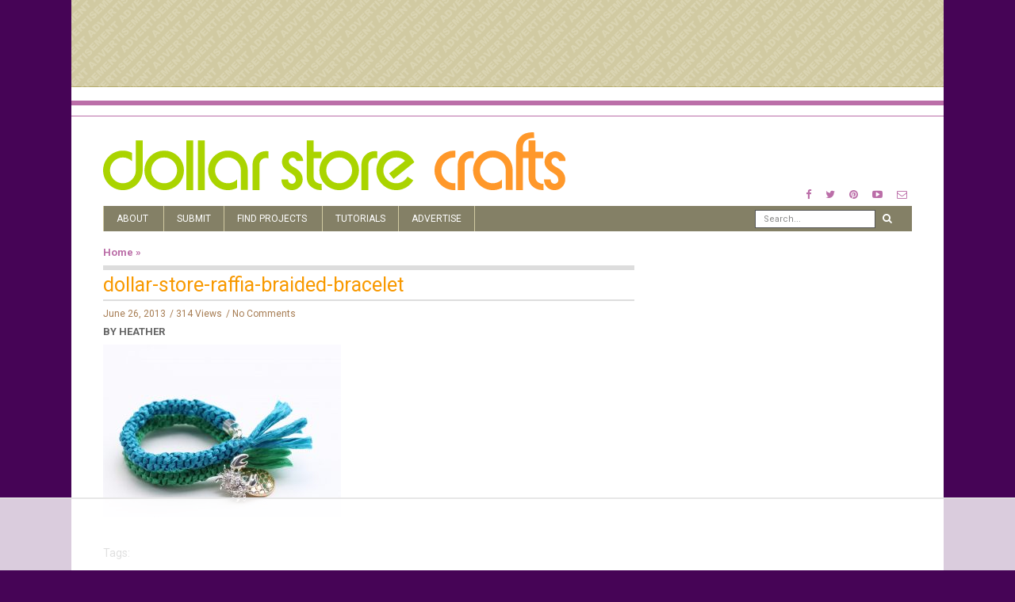

--- FILE ---
content_type: text/html; charset=UTF-8
request_url: https://dollarstorecrafts.com/2013/06/6-lovely-crafts-to-make/dollar-store-raffia-braided-bracelet/
body_size: 13330
content:
<!doctype html>
<html class="no-js" lang="en-US">
  <head>
    <meta charset="UTF-8">
    <meta http-equiv="x-ua-compatible" content="ie=edge">
    <meta name="viewport" content="width=device-width, initial-scale=1">
    <!-- Place favicon.ico in the root directory -->
    <script data-no-optimize="1" data-cfasync="false">!function(){"use strict";function e(e){const t=e.match(/((?=([a-z0-9._!#$%+^&*()[\]<>-]+))\2@[a-z0-9._-]+\.[a-z0-9._-]+)/gi);return t?t[0]:""}function t(t){return e(a(t.toLowerCase()))}function a(e){return e.replace(/\s/g,"")}async function n(e){const t={sha256Hash:"",sha1Hash:""};if(!("msCrypto"in window)&&"https:"===location.protocol&&"crypto"in window&&"TextEncoder"in window){const a=(new TextEncoder).encode(e),[n,c]=await Promise.all([s("SHA-256",a),s("SHA-1",a)]);t.sha256Hash=n,t.sha1Hash=c}return t}async function s(e,t){const a=await crypto.subtle.digest(e,t);return Array.from(new Uint8Array(a)).map(e=>("00"+e.toString(16)).slice(-2)).join("")}function c(e){let t=!0;return Object.keys(e).forEach(a=>{0===e[a].length&&(t=!1)}),t}function i(e,t,a){e.splice(t,1);const n="?"+e.join("&")+a.hash;history.replaceState(null,"",n)}var o={checkEmail:e,validateEmail:t,trimInput:a,hashEmail:n,hasHashes:c,removeEmailAndReplaceHistory:i,detectEmails:async function(){const e=new URL(window.location.href),a=Array.from(e.searchParams.entries()).map(e=>`${e[0]}=${e[1]}`);let s,o;const r=["adt_eih","sh_kit"];if(a.forEach((e,t)=>{const a=decodeURIComponent(e),[n,c]=a.split("=");if("adt_ei"===n&&(s={value:c,index:t,emsrc:"url"}),r.includes(n)){o={value:c,index:t,emsrc:"sh_kit"===n?"urlhck":"urlh"}}}),s)t(s.value)&&n(s.value).then(e=>{if(c(e)){const t={value:e,created:Date.now()};localStorage.setItem("adt_ei",JSON.stringify(t)),localStorage.setItem("adt_emsrc",s.emsrc)}});else if(o){const e={value:{sha256Hash:o.value,sha1Hash:""},created:Date.now()};localStorage.setItem("adt_ei",JSON.stringify(e)),localStorage.setItem("adt_emsrc",o.emsrc)}s&&i(a,s.index,e),o&&i(a,o.index,e)},cb:"adthrive"};const{detectEmails:r,cb:l}=o;r()}();
</script><meta name='robots' content='index, follow, max-image-preview:large, max-snippet:-1, max-video-preview:-1' />

<script data-no-optimize="1" data-cfasync="false">
(function(w, d) {
	w.adthrive = w.adthrive || {};
	w.adthrive.cmd = w.adthrive.cmd || [];
	w.adthrive.plugin = 'adthrive-ads-3.6.2';
	w.adthrive.host = 'ads.adthrive.com';
	w.adthrive.integration = 'plugin';

	var commitParam = (w.adthriveCLS && w.adthriveCLS.bucket !== 'prod' && w.adthriveCLS.branch) ? '&commit=' + w.adthriveCLS.branch : '';

	var s = d.createElement('script');
	s.async = true;
	s.referrerpolicy='no-referrer-when-downgrade';
	s.src = 'https://' + w.adthrive.host + '/sites/589b930cff85b43ebd5596b7/ads.min.js?referrer=' + w.encodeURIComponent(w.location.href) + commitParam + '&cb=' + (Math.floor(Math.random() * 100) + 1) + '';
	var n = d.getElementsByTagName('script')[0];
	n.parentNode.insertBefore(s, n);
})(window, document);
</script>
<link rel="dns-prefetch" href="https://ads.adthrive.com/"><link rel="preconnect" href="https://ads.adthrive.com/"><link rel="preconnect" href="https://ads.adthrive.com/" crossorigin>
	<!-- This site is optimized with the Yoast SEO plugin v25.6 - https://yoast.com/wordpress/plugins/seo/ -->
	<title>dollar-store-raffia-braided-bracelet &#187; Dollar Store Crafts</title>
	<link rel="canonical" href="https://dollarstorecrafts.com/2013/06/6-lovely-crafts-to-make/dollar-store-raffia-braided-bracelet/" />
	<meta property="og:locale" content="en_US" />
	<meta property="og:type" content="article" />
	<meta property="og:title" content="dollar-store-raffia-braided-bracelet &#187; Dollar Store Crafts" />
	<meta property="og:description" content="Tags:" />
	<meta property="og:url" content="https://dollarstorecrafts.com/2013/06/6-lovely-crafts-to-make/dollar-store-raffia-braided-bracelet/" />
	<meta property="og:site_name" content="Dollar Store Crafts" />
	<meta property="article:publisher" content="http://www.facebook.com/dollarstorecrafts" />
	<meta property="og:image" content="https://dollarstorecrafts.com/2013/06/6-lovely-crafts-to-make/dollar-store-raffia-braided-bracelet" />
	<meta property="og:image:width" content="600" />
	<meta property="og:image:height" content="435" />
	<meta property="og:image:type" content="image/jpeg" />
	<meta name="twitter:card" content="summary_large_image" />
	<meta name="twitter:site" content="@dollarcraft" />
	<script type="application/ld+json" class="yoast-schema-graph">{"@context":"https://schema.org","@graph":[{"@type":"WebPage","@id":"https://dollarstorecrafts.com/2013/06/6-lovely-crafts-to-make/dollar-store-raffia-braided-bracelet/","url":"https://dollarstorecrafts.com/2013/06/6-lovely-crafts-to-make/dollar-store-raffia-braided-bracelet/","name":"dollar-store-raffia-braided-bracelet &#187; Dollar Store Crafts","isPartOf":{"@id":"https://dollarstorecrafts.com/#website"},"primaryImageOfPage":{"@id":"https://dollarstorecrafts.com/2013/06/6-lovely-crafts-to-make/dollar-store-raffia-braided-bracelet/#primaryimage"},"image":{"@id":"https://dollarstorecrafts.com/2013/06/6-lovely-crafts-to-make/dollar-store-raffia-braided-bracelet/#primaryimage"},"thumbnailUrl":"https://dollarstorecrafts.com/wp-content/uploads/2013/06/dollar-store-raffia-braided-bracelet.jpg","datePublished":"2013-06-26T15:27:51+00:00","breadcrumb":{"@id":"https://dollarstorecrafts.com/2013/06/6-lovely-crafts-to-make/dollar-store-raffia-braided-bracelet/#breadcrumb"},"inLanguage":"en-US","potentialAction":[{"@type":"ReadAction","target":["https://dollarstorecrafts.com/2013/06/6-lovely-crafts-to-make/dollar-store-raffia-braided-bracelet/"]}]},{"@type":"ImageObject","inLanguage":"en-US","@id":"https://dollarstorecrafts.com/2013/06/6-lovely-crafts-to-make/dollar-store-raffia-braided-bracelet/#primaryimage","url":"https://dollarstorecrafts.com/wp-content/uploads/2013/06/dollar-store-raffia-braided-bracelet.jpg","contentUrl":"https://dollarstorecrafts.com/wp-content/uploads/2013/06/dollar-store-raffia-braided-bracelet.jpg","width":600,"height":435,"caption":"braided raffia bracelets by dollarstorecrafts.com, designed by bromeliadliving.com"},{"@type":"BreadcrumbList","@id":"https://dollarstorecrafts.com/2013/06/6-lovely-crafts-to-make/dollar-store-raffia-braided-bracelet/#breadcrumb","itemListElement":[{"@type":"ListItem","position":1,"name":"Home","item":"https://dollarstorecrafts.com/"},{"@type":"ListItem","position":2,"name":"6 Lovely Crafts to Make","item":"https://dollarstorecrafts.com/2013/06/6-lovely-crafts-to-make/"},{"@type":"ListItem","position":3,"name":"dollar-store-raffia-braided-bracelet"}]},{"@type":"WebSite","@id":"https://dollarstorecrafts.com/#website","url":"https://dollarstorecrafts.com/","name":"Dollar Store Crafts","description":"Cool Craft Ideas from Dollar Store Finds","publisher":{"@id":"https://dollarstorecrafts.com/#organization"},"potentialAction":[{"@type":"SearchAction","target":{"@type":"EntryPoint","urlTemplate":"https://dollarstorecrafts.com/?s={search_term_string}"},"query-input":{"@type":"PropertyValueSpecification","valueRequired":true,"valueName":"search_term_string"}}],"inLanguage":"en-US"},{"@type":"Organization","@id":"https://dollarstorecrafts.com/#organization","name":"Dollar Store Crafts","url":"https://dollarstorecrafts.com/","logo":{"@type":"ImageObject","inLanguage":"en-US","@id":"https://dollarstorecrafts.com/#/schema/logo/image/","url":"https://dollarstorecrafts.com/wp-content/uploads/2017/01/logo.png","contentUrl":"https://dollarstorecrafts.com/wp-content/uploads/2017/01/logo.png","width":866,"height":112,"caption":"Dollar Store Crafts"},"image":{"@id":"https://dollarstorecrafts.com/#/schema/logo/image/"},"sameAs":["http://www.facebook.com/dollarstorecrafts","https://x.com/dollarcraft","http://www.pinterest.com/heathermann1/pins/","http://www.youtube.com/user/dollarcraft"]}]}</script>
	<!-- / Yoast SEO plugin. -->


<link rel="alternate" type="application/rss+xml" title="Dollar Store Crafts &raquo; Feed" href="https://dollarstorecrafts.com/feed/" />
<link rel="alternate" type="application/rss+xml" title="Dollar Store Crafts &raquo; Comments Feed" href="https://dollarstorecrafts.com/comments/feed/" />
<link rel="alternate" type="application/rss+xml" title="Dollar Store Crafts &raquo; dollar-store-raffia-braided-bracelet Comments Feed" href="https://dollarstorecrafts.com/2013/06/6-lovely-crafts-to-make/dollar-store-raffia-braided-bracelet/feed/" />
<script type="text/javascript">
/* <![CDATA[ */
window._wpemojiSettings = {"baseUrl":"https:\/\/s.w.org\/images\/core\/emoji\/15.0.3\/72x72\/","ext":".png","svgUrl":"https:\/\/s.w.org\/images\/core\/emoji\/15.0.3\/svg\/","svgExt":".svg","source":{"concatemoji":"https:\/\/dollarstorecrafts.com\/wp-includes\/js\/wp-emoji-release.min.js?ver=6.6.4"}};
/*! This file is auto-generated */
!function(i,n){var o,s,e;function c(e){try{var t={supportTests:e,timestamp:(new Date).valueOf()};sessionStorage.setItem(o,JSON.stringify(t))}catch(e){}}function p(e,t,n){e.clearRect(0,0,e.canvas.width,e.canvas.height),e.fillText(t,0,0);var t=new Uint32Array(e.getImageData(0,0,e.canvas.width,e.canvas.height).data),r=(e.clearRect(0,0,e.canvas.width,e.canvas.height),e.fillText(n,0,0),new Uint32Array(e.getImageData(0,0,e.canvas.width,e.canvas.height).data));return t.every(function(e,t){return e===r[t]})}function u(e,t,n){switch(t){case"flag":return n(e,"\ud83c\udff3\ufe0f\u200d\u26a7\ufe0f","\ud83c\udff3\ufe0f\u200b\u26a7\ufe0f")?!1:!n(e,"\ud83c\uddfa\ud83c\uddf3","\ud83c\uddfa\u200b\ud83c\uddf3")&&!n(e,"\ud83c\udff4\udb40\udc67\udb40\udc62\udb40\udc65\udb40\udc6e\udb40\udc67\udb40\udc7f","\ud83c\udff4\u200b\udb40\udc67\u200b\udb40\udc62\u200b\udb40\udc65\u200b\udb40\udc6e\u200b\udb40\udc67\u200b\udb40\udc7f");case"emoji":return!n(e,"\ud83d\udc26\u200d\u2b1b","\ud83d\udc26\u200b\u2b1b")}return!1}function f(e,t,n){var r="undefined"!=typeof WorkerGlobalScope&&self instanceof WorkerGlobalScope?new OffscreenCanvas(300,150):i.createElement("canvas"),a=r.getContext("2d",{willReadFrequently:!0}),o=(a.textBaseline="top",a.font="600 32px Arial",{});return e.forEach(function(e){o[e]=t(a,e,n)}),o}function t(e){var t=i.createElement("script");t.src=e,t.defer=!0,i.head.appendChild(t)}"undefined"!=typeof Promise&&(o="wpEmojiSettingsSupports",s=["flag","emoji"],n.supports={everything:!0,everythingExceptFlag:!0},e=new Promise(function(e){i.addEventListener("DOMContentLoaded",e,{once:!0})}),new Promise(function(t){var n=function(){try{var e=JSON.parse(sessionStorage.getItem(o));if("object"==typeof e&&"number"==typeof e.timestamp&&(new Date).valueOf()<e.timestamp+604800&&"object"==typeof e.supportTests)return e.supportTests}catch(e){}return null}();if(!n){if("undefined"!=typeof Worker&&"undefined"!=typeof OffscreenCanvas&&"undefined"!=typeof URL&&URL.createObjectURL&&"undefined"!=typeof Blob)try{var e="postMessage("+f.toString()+"("+[JSON.stringify(s),u.toString(),p.toString()].join(",")+"));",r=new Blob([e],{type:"text/javascript"}),a=new Worker(URL.createObjectURL(r),{name:"wpTestEmojiSupports"});return void(a.onmessage=function(e){c(n=e.data),a.terminate(),t(n)})}catch(e){}c(n=f(s,u,p))}t(n)}).then(function(e){for(var t in e)n.supports[t]=e[t],n.supports.everything=n.supports.everything&&n.supports[t],"flag"!==t&&(n.supports.everythingExceptFlag=n.supports.everythingExceptFlag&&n.supports[t]);n.supports.everythingExceptFlag=n.supports.everythingExceptFlag&&!n.supports.flag,n.DOMReady=!1,n.readyCallback=function(){n.DOMReady=!0}}).then(function(){return e}).then(function(){var e;n.supports.everything||(n.readyCallback(),(e=n.source||{}).concatemoji?t(e.concatemoji):e.wpemoji&&e.twemoji&&(t(e.twemoji),t(e.wpemoji)))}))}((window,document),window._wpemojiSettings);
/* ]]> */
</script>

<style id='wp-emoji-styles-inline-css' type='text/css'>

	img.wp-smiley, img.emoji {
		display: inline !important;
		border: none !important;
		box-shadow: none !important;
		height: 1em !important;
		width: 1em !important;
		margin: 0 0.07em !important;
		vertical-align: -0.1em !important;
		background: none !important;
		padding: 0 !important;
	}
</style>
<link rel='stylesheet' id='wp-block-library-css' href='https://dollarstorecrafts.com/wp-includes/css/dist/block-library/style.min.css?ver=6.6.4' type='text/css' media='all' />
<style id='classic-theme-styles-inline-css' type='text/css'>
/*! This file is auto-generated */
.wp-block-button__link{color:#fff;background-color:#32373c;border-radius:9999px;box-shadow:none;text-decoration:none;padding:calc(.667em + 2px) calc(1.333em + 2px);font-size:1.125em}.wp-block-file__button{background:#32373c;color:#fff;text-decoration:none}
</style>
<style id='global-styles-inline-css' type='text/css'>
:root{--wp--preset--aspect-ratio--square: 1;--wp--preset--aspect-ratio--4-3: 4/3;--wp--preset--aspect-ratio--3-4: 3/4;--wp--preset--aspect-ratio--3-2: 3/2;--wp--preset--aspect-ratio--2-3: 2/3;--wp--preset--aspect-ratio--16-9: 16/9;--wp--preset--aspect-ratio--9-16: 9/16;--wp--preset--color--black: #000000;--wp--preset--color--cyan-bluish-gray: #abb8c3;--wp--preset--color--white: #ffffff;--wp--preset--color--pale-pink: #f78da7;--wp--preset--color--vivid-red: #cf2e2e;--wp--preset--color--luminous-vivid-orange: #ff6900;--wp--preset--color--luminous-vivid-amber: #fcb900;--wp--preset--color--light-green-cyan: #7bdcb5;--wp--preset--color--vivid-green-cyan: #00d084;--wp--preset--color--pale-cyan-blue: #8ed1fc;--wp--preset--color--vivid-cyan-blue: #0693e3;--wp--preset--color--vivid-purple: #9b51e0;--wp--preset--gradient--vivid-cyan-blue-to-vivid-purple: linear-gradient(135deg,rgba(6,147,227,1) 0%,rgb(155,81,224) 100%);--wp--preset--gradient--light-green-cyan-to-vivid-green-cyan: linear-gradient(135deg,rgb(122,220,180) 0%,rgb(0,208,130) 100%);--wp--preset--gradient--luminous-vivid-amber-to-luminous-vivid-orange: linear-gradient(135deg,rgba(252,185,0,1) 0%,rgba(255,105,0,1) 100%);--wp--preset--gradient--luminous-vivid-orange-to-vivid-red: linear-gradient(135deg,rgba(255,105,0,1) 0%,rgb(207,46,46) 100%);--wp--preset--gradient--very-light-gray-to-cyan-bluish-gray: linear-gradient(135deg,rgb(238,238,238) 0%,rgb(169,184,195) 100%);--wp--preset--gradient--cool-to-warm-spectrum: linear-gradient(135deg,rgb(74,234,220) 0%,rgb(151,120,209) 20%,rgb(207,42,186) 40%,rgb(238,44,130) 60%,rgb(251,105,98) 80%,rgb(254,248,76) 100%);--wp--preset--gradient--blush-light-purple: linear-gradient(135deg,rgb(255,206,236) 0%,rgb(152,150,240) 100%);--wp--preset--gradient--blush-bordeaux: linear-gradient(135deg,rgb(254,205,165) 0%,rgb(254,45,45) 50%,rgb(107,0,62) 100%);--wp--preset--gradient--luminous-dusk: linear-gradient(135deg,rgb(255,203,112) 0%,rgb(199,81,192) 50%,rgb(65,88,208) 100%);--wp--preset--gradient--pale-ocean: linear-gradient(135deg,rgb(255,245,203) 0%,rgb(182,227,212) 50%,rgb(51,167,181) 100%);--wp--preset--gradient--electric-grass: linear-gradient(135deg,rgb(202,248,128) 0%,rgb(113,206,126) 100%);--wp--preset--gradient--midnight: linear-gradient(135deg,rgb(2,3,129) 0%,rgb(40,116,252) 100%);--wp--preset--font-size--small: 13px;--wp--preset--font-size--medium: 20px;--wp--preset--font-size--large: 36px;--wp--preset--font-size--x-large: 42px;--wp--preset--spacing--20: 0.44rem;--wp--preset--spacing--30: 0.67rem;--wp--preset--spacing--40: 1rem;--wp--preset--spacing--50: 1.5rem;--wp--preset--spacing--60: 2.25rem;--wp--preset--spacing--70: 3.38rem;--wp--preset--spacing--80: 5.06rem;--wp--preset--shadow--natural: 6px 6px 9px rgba(0, 0, 0, 0.2);--wp--preset--shadow--deep: 12px 12px 50px rgba(0, 0, 0, 0.4);--wp--preset--shadow--sharp: 6px 6px 0px rgba(0, 0, 0, 0.2);--wp--preset--shadow--outlined: 6px 6px 0px -3px rgba(255, 255, 255, 1), 6px 6px rgba(0, 0, 0, 1);--wp--preset--shadow--crisp: 6px 6px 0px rgba(0, 0, 0, 1);}:where(.is-layout-flex){gap: 0.5em;}:where(.is-layout-grid){gap: 0.5em;}body .is-layout-flex{display: flex;}.is-layout-flex{flex-wrap: wrap;align-items: center;}.is-layout-flex > :is(*, div){margin: 0;}body .is-layout-grid{display: grid;}.is-layout-grid > :is(*, div){margin: 0;}:where(.wp-block-columns.is-layout-flex){gap: 2em;}:where(.wp-block-columns.is-layout-grid){gap: 2em;}:where(.wp-block-post-template.is-layout-flex){gap: 1.25em;}:where(.wp-block-post-template.is-layout-grid){gap: 1.25em;}.has-black-color{color: var(--wp--preset--color--black) !important;}.has-cyan-bluish-gray-color{color: var(--wp--preset--color--cyan-bluish-gray) !important;}.has-white-color{color: var(--wp--preset--color--white) !important;}.has-pale-pink-color{color: var(--wp--preset--color--pale-pink) !important;}.has-vivid-red-color{color: var(--wp--preset--color--vivid-red) !important;}.has-luminous-vivid-orange-color{color: var(--wp--preset--color--luminous-vivid-orange) !important;}.has-luminous-vivid-amber-color{color: var(--wp--preset--color--luminous-vivid-amber) !important;}.has-light-green-cyan-color{color: var(--wp--preset--color--light-green-cyan) !important;}.has-vivid-green-cyan-color{color: var(--wp--preset--color--vivid-green-cyan) !important;}.has-pale-cyan-blue-color{color: var(--wp--preset--color--pale-cyan-blue) !important;}.has-vivid-cyan-blue-color{color: var(--wp--preset--color--vivid-cyan-blue) !important;}.has-vivid-purple-color{color: var(--wp--preset--color--vivid-purple) !important;}.has-black-background-color{background-color: var(--wp--preset--color--black) !important;}.has-cyan-bluish-gray-background-color{background-color: var(--wp--preset--color--cyan-bluish-gray) !important;}.has-white-background-color{background-color: var(--wp--preset--color--white) !important;}.has-pale-pink-background-color{background-color: var(--wp--preset--color--pale-pink) !important;}.has-vivid-red-background-color{background-color: var(--wp--preset--color--vivid-red) !important;}.has-luminous-vivid-orange-background-color{background-color: var(--wp--preset--color--luminous-vivid-orange) !important;}.has-luminous-vivid-amber-background-color{background-color: var(--wp--preset--color--luminous-vivid-amber) !important;}.has-light-green-cyan-background-color{background-color: var(--wp--preset--color--light-green-cyan) !important;}.has-vivid-green-cyan-background-color{background-color: var(--wp--preset--color--vivid-green-cyan) !important;}.has-pale-cyan-blue-background-color{background-color: var(--wp--preset--color--pale-cyan-blue) !important;}.has-vivid-cyan-blue-background-color{background-color: var(--wp--preset--color--vivid-cyan-blue) !important;}.has-vivid-purple-background-color{background-color: var(--wp--preset--color--vivid-purple) !important;}.has-black-border-color{border-color: var(--wp--preset--color--black) !important;}.has-cyan-bluish-gray-border-color{border-color: var(--wp--preset--color--cyan-bluish-gray) !important;}.has-white-border-color{border-color: var(--wp--preset--color--white) !important;}.has-pale-pink-border-color{border-color: var(--wp--preset--color--pale-pink) !important;}.has-vivid-red-border-color{border-color: var(--wp--preset--color--vivid-red) !important;}.has-luminous-vivid-orange-border-color{border-color: var(--wp--preset--color--luminous-vivid-orange) !important;}.has-luminous-vivid-amber-border-color{border-color: var(--wp--preset--color--luminous-vivid-amber) !important;}.has-light-green-cyan-border-color{border-color: var(--wp--preset--color--light-green-cyan) !important;}.has-vivid-green-cyan-border-color{border-color: var(--wp--preset--color--vivid-green-cyan) !important;}.has-pale-cyan-blue-border-color{border-color: var(--wp--preset--color--pale-cyan-blue) !important;}.has-vivid-cyan-blue-border-color{border-color: var(--wp--preset--color--vivid-cyan-blue) !important;}.has-vivid-purple-border-color{border-color: var(--wp--preset--color--vivid-purple) !important;}.has-vivid-cyan-blue-to-vivid-purple-gradient-background{background: var(--wp--preset--gradient--vivid-cyan-blue-to-vivid-purple) !important;}.has-light-green-cyan-to-vivid-green-cyan-gradient-background{background: var(--wp--preset--gradient--light-green-cyan-to-vivid-green-cyan) !important;}.has-luminous-vivid-amber-to-luminous-vivid-orange-gradient-background{background: var(--wp--preset--gradient--luminous-vivid-amber-to-luminous-vivid-orange) !important;}.has-luminous-vivid-orange-to-vivid-red-gradient-background{background: var(--wp--preset--gradient--luminous-vivid-orange-to-vivid-red) !important;}.has-very-light-gray-to-cyan-bluish-gray-gradient-background{background: var(--wp--preset--gradient--very-light-gray-to-cyan-bluish-gray) !important;}.has-cool-to-warm-spectrum-gradient-background{background: var(--wp--preset--gradient--cool-to-warm-spectrum) !important;}.has-blush-light-purple-gradient-background{background: var(--wp--preset--gradient--blush-light-purple) !important;}.has-blush-bordeaux-gradient-background{background: var(--wp--preset--gradient--blush-bordeaux) !important;}.has-luminous-dusk-gradient-background{background: var(--wp--preset--gradient--luminous-dusk) !important;}.has-pale-ocean-gradient-background{background: var(--wp--preset--gradient--pale-ocean) !important;}.has-electric-grass-gradient-background{background: var(--wp--preset--gradient--electric-grass) !important;}.has-midnight-gradient-background{background: var(--wp--preset--gradient--midnight) !important;}.has-small-font-size{font-size: var(--wp--preset--font-size--small) !important;}.has-medium-font-size{font-size: var(--wp--preset--font-size--medium) !important;}.has-large-font-size{font-size: var(--wp--preset--font-size--large) !important;}.has-x-large-font-size{font-size: var(--wp--preset--font-size--x-large) !important;}
:where(.wp-block-post-template.is-layout-flex){gap: 1.25em;}:where(.wp-block-post-template.is-layout-grid){gap: 1.25em;}
:where(.wp-block-columns.is-layout-flex){gap: 2em;}:where(.wp-block-columns.is-layout-grid){gap: 2em;}
:root :where(.wp-block-pullquote){font-size: 1.5em;line-height: 1.6;}
</style>
<link rel='stylesheet' id='fontawesome-css' href='https://dollarstorecrafts.com/wp-content/themes/flexzine/css/fontawesome.min.css?ver=1.0' type='text/css' media='all' />
<link rel='stylesheet' id='slick-css' href='https://dollarstorecrafts.com/wp-content/themes/flexzine/css/slick.css?ver=1.0' type='text/css' media='all' />
<link rel='stylesheet' id='perfect-scrollbar-css' href='https://dollarstorecrafts.com/wp-content/themes/flexzine/css/perfect-scrollbar.min.css?ver=1.0' type='text/css' media='all' />
<link rel='stylesheet' id='bootstrap-css' href='https://dollarstorecrafts.com/wp-content/themes/flexzine/css/bootstrap.min.css?ver=1.0' type='text/css' media='all' />
<link rel='stylesheet' id='reset-css' href='https://dollarstorecrafts.com/wp-content/themes/flexzine/css/reset.css?ver=1.0' type='text/css' media='all' />
<link rel='stylesheet' id='normalize-css' href='https://dollarstorecrafts.com/wp-content/themes/flexzine/css/normalize.css?ver=1.0' type='text/css' media='all' />
<link rel='stylesheet' id='main-css' href='https://dollarstorecrafts.com/wp-content/themes/flexzine/css/main.css?ver=1.0' type='text/css' media='all' />
<link rel='stylesheet' id='style-css' href='https://dollarstorecrafts.com/wp-content/themes/flexzine/style.css?ver=1.0' type='text/css' media='all' />
    <style type="text/css" media="screen" id="flexzine-custom-style">
          </style>
    <script type="text/javascript" src="https://dollarstorecrafts.com/wp-includes/js/jquery/jquery.min.js?ver=3.7.1" id="jquery-core-js"></script>
<script type="text/javascript" src="https://dollarstorecrafts.com/wp-includes/js/jquery/jquery-migrate.min.js?ver=3.4.1" id="jquery-migrate-js"></script>
<script type="text/javascript" src="https://dollarstorecrafts.com/wp-content/themes/flexzine/js/vendor/modernizr.min.js?ver=1.0" id="jquery-modernizr-js"></script>
<link rel="https://api.w.org/" href="https://dollarstorecrafts.com/wp-json/" /><link rel="alternate" title="JSON" type="application/json" href="https://dollarstorecrafts.com/wp-json/wp/v2/media/28056" /><link rel="EditURI" type="application/rsd+xml" title="RSD" href="https://dollarstorecrafts.com/xmlrpc.php?rsd" />
<meta name="generator" content="WordPress 6.6.4" />
<link rel='shortlink' href='https://dollarstorecrafts.com/?p=28056' />
<link rel="alternate" title="oEmbed (JSON)" type="application/json+oembed" href="https://dollarstorecrafts.com/wp-json/oembed/1.0/embed?url=https%3A%2F%2Fdollarstorecrafts.com%2F2013%2F06%2F6-lovely-crafts-to-make%2Fdollar-store-raffia-braided-bracelet%2F" />
<link rel="alternate" title="oEmbed (XML)" type="text/xml+oembed" href="https://dollarstorecrafts.com/wp-json/oembed/1.0/embed?url=https%3A%2F%2Fdollarstorecrafts.com%2F2013%2F06%2F6-lovely-crafts-to-make%2Fdollar-store-raffia-braided-bracelet%2F&#038;format=xml" />
  </head>
  <body data-rsssl=1 class="attachment attachment-template-default single single-attachment postid-28056 attachmentid-28056 attachment-jpeg sticky-nav-on enable slider-half-with-post-right box-layout">

    <!-- Sticky Logo -->
        <div class="sticky-nav sticky-nav-on enable">
      <div class="container">
          <div class="row">
              <div class="col-md-12">
                  <div class="logo-container">
                      <a href="https://dollarstorecrafts.com/">
                                                                                <img src="https://dollarstorecrafts.com/wp-content/themes/flexzine/img/logo/logo3.svg" alt="">
                                                </a>
                  </div><!-- /logo-container -->
              </div><!-- /col-md-12 -->
          </div><!-- /row -->
      </div><!-- /container -->
    </div><!-- /sticky-nav -->
    
    <!-- Top Header -->

    <section id="wrapper">
          <div class="top-message">
      <div class="container">
          <div class="row">
              <div class="col-md-12">
                                                                        </div><!-- /col-md-12 -->
          </div><!-- /row -->
      </div><!-- /container -->
    </div><!-- /top-message -->
        
<div class="top-nav-wrapper">
  <div class="container">
    <div class="row">
      <div class="col-md-12">
          <div class="modules">
                  <ul class="social-icons small">
              <li><a href="https://facebook.com/dollarstorecrafts.com"><i class="fa fa-facebook"></i></a></li>
                    <li><a href="https://twitter.com/dollarcraft"><i class="fa fa-twitter"></i></a></li>
                          <li><a href="https://www.pinterest.com/heathermann1/pins/"><i class="fa fa-pinterest"></i></a></li>
                                <li><a href="https://www.youtube.com/user/dollarcraft"><i class="fa fa-youtube-play"></i></a></li>
                    <li><a href="/cdn-cgi/l/email-protection#670f0206130f02152703080b0b061514130815020415060113144904080a581412050d0204135a23080b0b0615425557341308150242555724150601131442555724080a0a020913"><i class="fa fa-envelope-o"></i></a></li>
            </ul>
                </div><!-- /modules -->
      </div><!-- /col-md-12 -->
    </div><!-- /row -->
  </div><!-- /container -->
</div><!-- /top-nav-wrapper -->
      <header id="main-header">
  <div class="container">
    <div class="row">
      <div class="col-md-7">
            <div class="logo-wrapper header-logo">
      <a href="https://dollarstorecrafts.com/" class="logo">
        <img src="https://dollarstorecrafts.com/wp-content/themes/flexzine/img/logo/logo.svg" alt="">
      </a>
    </div><!-- /logo-wrapper -->
          </div>
        
              <div class="col-md-5">
           <div class="modules">
                  <ul class="social-icons small">
              <li><a href="https://facebook.com/dollarstorecrafts.com"><i class="fa fa-facebook"></i></a></li>
                    <li><a href="https://twitter.com/dollarcraft"><i class="fa fa-twitter"></i></a></li>
                          <li><a href="https://www.pinterest.com/heathermann1/pins/"><i class="fa fa-pinterest"></i></a></li>
                                <li><a href="https://www.youtube.com/user/dollarcraft"><i class="fa fa-youtube-play"></i></a></li>
                    <li><a href="/cdn-cgi/l/email-protection#9ff7fafeebf7faeddffbf0f3f3feedecebf0edfafcedfef9ebecb1fcf0f2a0eceafdf5fafceba2dbf0f3f3feedbaadafccebf0edfabaadafdcedfef9ebecbaadafdcf0f2f2faf1eb"><i class="fa fa-envelope-o"></i></a></li>
            </ul>
                </div><!-- /modules -->
      </div>
                
        
      
      <div class="col-md-12">
            <div class="logo-wrapper mobile-logo">
      <a href="https://dollarstorecrafts.com/" class="logo">
        <img src="https://dollarstorecrafts.com/wp-content/themes/flexzine/img/logo/logo.svg" alt="">
      </a>
    </div><!-- /logo-wrapper -->
            <nav class="main-nav clearfix">
          <a href="#" class="mobile-nav-trigger">
            <span class="bars">
              <span></span>
              <span></span>
              <span></span>
            </span>
          </a>
          <ul id="nav" class="main-nav-items"><li id="menu-item-38028" class="menu-item menu-item-type-post_type menu-item-object-page menu-item-has-children menu-item-38028 has-children"><a href="https://dollarstorecrafts.com/about-2/">About</a>
<ul>
	<li id="menu-item-38029" class="menu-item menu-item-type-post_type menu-item-object-page menu-item-38029"><a href="https://dollarstorecrafts.com/about-2/contact/">Contact</a></li>
	<li id="menu-item-38031" class="menu-item menu-item-type-post_type menu-item-object-page menu-item-38031"><a href="https://dollarstorecrafts.com/about-2/work-for-us/">Work for Us</a></li>
	<li id="menu-item-38030" class="menu-item menu-item-type-post_type menu-item-object-page menu-item-38030"><a href="https://dollarstorecrafts.com/about-2/fan-mail/">Fan Mail</a></li>
	<li id="menu-item-38032" class="menu-item menu-item-type-post_type menu-item-object-page menu-item-38032"><a href="https://dollarstorecrafts.com/about-2/press/">Press</a></li>
	<li id="menu-item-38033" class="menu-item menu-item-type-post_type menu-item-object-page menu-item-38033"><a href="https://dollarstorecrafts.com/about-2/our-team/">Our Team</a></li>
	<li id="menu-item-38034" class="menu-item menu-item-type-post_type menu-item-object-page menu-item-38034"><a href="https://dollarstorecrafts.com/about-2/featured/">Featured Buttons</a></li>
	<li id="menu-item-38036" class="menu-item menu-item-type-post_type menu-item-object-page menu-item-38036"><a href="https://dollarstorecrafts.com/about-2/frequently-asked-questions/">Frequently Asked Questions</a></li>
	<li id="menu-item-38035" class="menu-item menu-item-type-post_type menu-item-object-page menu-item-38035"><a href="https://dollarstorecrafts.com/about-2/disclosure/">Disclosure/Affiliates</a></li>
	<li id="menu-item-38038" class="menu-item menu-item-type-post_type menu-item-object-page menu-item-38038"><a href="https://dollarstorecrafts.com/about-2/disclosure/sweepstakes-rules/">Sweepstakes Rules</a></li>
	<li id="menu-item-38039" class="menu-item menu-item-type-post_type menu-item-object-page menu-item-38039"><a href="https://dollarstorecrafts.com/about-2/mailing-list/privacy/">Privacy</a></li>
</ul>
</li>
<li id="menu-item-38049" class="menu-item menu-item-type-post_type menu-item-object-page menu-item-38049"><a href="https://dollarstorecrafts.com/submit/">Submit</a></li>
<li id="menu-item-38040" class="menu-item menu-item-type-post_type menu-item-object-page menu-item-has-children menu-item-38040 has-children"><a href="https://dollarstorecrafts.com/find-projects/">Find Projects</a>
<ul>
	<li id="menu-item-38041" class="menu-item menu-item-type-post_type menu-item-object-page menu-item-38041"><a href="https://dollarstorecrafts.com/find-projects/decor/">Dollar Store Decor</a></li>
	<li id="menu-item-38042" class="menu-item menu-item-type-post_type menu-item-object-page menu-item-38042"><a href="https://dollarstorecrafts.com/find-projects/fashion/">Dollar Store Fashion</a></li>
	<li id="menu-item-38043" class="menu-item menu-item-type-post_type menu-item-object-page menu-item-38043"><a href="https://dollarstorecrafts.com/find-projects/wedding/">Dollar Store Wedding</a></li>
	<li id="menu-item-38045" class="menu-item menu-item-type-post_type menu-item-object-page menu-item-38045"><a href="https://dollarstorecrafts.com/find-projects/kids/">Kids Crafts</a></li>
	<li id="menu-item-38046" class="menu-item menu-item-type-post_type menu-item-object-page menu-item-38046"><a href="https://dollarstorecrafts.com/find-projects/parties/">Parties</a></li>
	<li id="menu-item-38047" class="menu-item menu-item-type-post_type menu-item-object-page menu-item-38047"><a href="https://dollarstorecrafts.com/find-projects/printables/">Printables</a></li>
	<li id="menu-item-38044" class="menu-item menu-item-type-post_type menu-item-object-page menu-item-38044"><a href="https://dollarstorecrafts.com/find-projects/halloween-costume-ideas/">Halloween Costume Ideas</a></li>
	<li id="menu-item-38048" class="menu-item menu-item-type-post_type menu-item-object-page menu-item-38048"><a href="https://dollarstorecrafts.com/find-projects/supplies-youll-need/">Supplies You&#8217;ll Need</a></li>
</ul>
</li>
<li id="menu-item-38050" class="menu-item menu-item-type-post_type menu-item-object-page menu-item-38050"><a href="https://dollarstorecrafts.com/tutorials/">Tutorials</a></li>
<li id="menu-item-38051" class="menu-item menu-item-type-post_type menu-item-object-page menu-item-38051"><a href="https://dollarstorecrafts.com/advertise/">Advertise</a></li>
</ul>                      <div class="search-container">
              <a href="#" class="trigger">
                  <i class="fa fa-search"></i>
              </a>
              <form id="signup_form" method="get" class="search-form" action="https://dollarstorecrafts.com/">
  <div class="input_var">
      <input class="search-field" type="search" id="s" name="s"  placeholder="Search...">
      <input type="submit" value="&#xf002;">
  </div>
</form>
            </div><!-- /search-container -->
                  </nav>
      </div><!-- /col-md-12 -->
    </div><!-- /row -->
  </div><!-- /container -->

<!-- Google Tag Manager for Collective Bias -->
<!--noptimize-->
<script data-cfasync="false" src="/cdn-cgi/scripts/5c5dd728/cloudflare-static/email-decode.min.js"></script><script type='text/javascript'>
dataLayerCBias = [{
    'trackingID':'UA-79660604-2',
    'javaScriptVersion':'analytics.js',
    'homePageURL':'https://dollarstorecrafts.com'
}];
</script>
<noscript><iframe src='//www.googletagmanager.com/ns.html?id=GTM-PBN79J' height='0' width='0' style='display:none;visibility:hidden'></iframe></noscript>
<script type='text/javascript'>/*<![CDATA[*/(function(w,d,s,l,i){w[l]=w[l]||[];
w[l].push({'gtm.start':new Date().getTime(),event:'gtm.js'});
var f=d.getElementsByTagName(s)[0],j=d.createElement(s),dl=l!='dataLayer'?'&l='+l:'';
j.async=true;j.src='//www.googletagmanager.com/gtm.'+'js?id='+i+dl;
f.parentNode.insertBefore(j,f);})(window,document,'script','dataLayerCBias','GTM-PBN79J');
/*]]>*/</script>
<!--/noptimize-->
<!-- End Google Tag Manager -->


</header>

<section class="contents-container">
  <div class="container">
    <div class="row">
      <div class="col-md-8">
        <div class="contents-inner blog-single clearfix">
          
<article class="blog-post col-md-12">
  <header>
      
            
<span class="breadcrumbs">
    <a href="https://dollarstorecrafts.com/">Home</a> &raquo; </span>

      
    <h3><a href="https://dollarstorecrafts.com/2013/06/6-lovely-crafts-to-make/dollar-store-raffia-braided-bracelet/">dollar-store-raffia-braided-bracelet</a></h3>
    <div class="meta">
      <span><time datetime="2013-06-26">June 26, 2013</time></span>
        <span>314 Views</span>
        <span><a href="#">No Comments</a></span>
  </div><!-- /meta -->

      
      
  <div class="post-meta">
      <p class="author">By Heather</p>
  </div><!-- /post-meta -->
      
      </header>

  <div class="post-content">
    <p class="attachment"><a href='https://dollarstorecrafts.com/wp-content/uploads/2013/06/dollar-store-raffia-braided-bracelet.jpg'><img fetchpriority="high" decoding="async" width="300" height="218" src="https://dollarstorecrafts.com/wp-content/uploads/2013/06/dollar-store-raffia-braided-bracelet-300x218.jpg" class="attachment-medium size-medium" alt="braided raffia bracelets by dollarstorecrafts.com, designed by bromeliadliving.com" srcset="https://dollarstorecrafts.com/wp-content/uploads/2013/06/dollar-store-raffia-braided-bracelet-300x218.jpg 300w, https://dollarstorecrafts.com/wp-content/uploads/2013/06/dollar-store-raffia-braided-bracelet-580x421.jpg 580w, https://dollarstorecrafts.com/wp-content/uploads/2013/06/dollar-store-raffia-braided-bracelet.jpg 600w" sizes="(max-width: 300px) 100vw, 300px" /></a></p>
<div class="post-meta">
<div class="post-tags"> Tags: </div>
<p><!-- /post-tags -->
  </div>
<p><!-- /post-meta --></p>
      </div><!-- /post-content -->
 

      <div class="post-share clearfix">
      <!-- <p class="counter"><span>53</span>Shares</p> -->
      <ul class="social-icons style2">
                  <li><a href="https://www.facebook.com/sharer/sharer.php?u=https://dollarstorecrafts.com/2013/06/6-lovely-crafts-to-make/dollar-store-raffia-braided-bracelet/"><i class="fa fa-facebook"></i>Like</a></li>
                          <li><a href="https://twitter.com/home?status=https://dollarstorecrafts.com/2013/06/6-lovely-crafts-to-make/dollar-store-raffia-braided-bracelet/"><i class="fa fa-twitter"></i>Tweet</a></li>
                                  <li><a data-pin-custom="true" href="https://pinterest.com/pin/create/button/?url=&amp;media=https://dollarstorecrafts.com/wp-content/uploads/2013/06/dollar-store-raffia-braided-bracelet.jpg&amp;description=dollar-store-raffia-braided-bracelet"><i class="fa fa-pinterest"></i>Pin It</a></li>
                              </ul>
    </div><!-- /post-share -->
  
    

  <div class="post-author">
    <figure class="avatar">
      <img alt='' src='https://secure.gravatar.com/avatar/aeed0553453b705830c6c8cf0b236341?s=90&#038;d=mm&#038;r=g' srcset='https://secure.gravatar.com/avatar/aeed0553453b705830c6c8cf0b236341?s=180&#038;d=mm&#038;r=g 2x' class='media-object img-responsive img-circle avatar-90 photo' height='90' width='90' decoding='async'/>    </figure>
    <div class="author-details">
            <h2>Heather</h2>
      <p>
                  Heather Mann is chief editor of Dollar Store Crafts, and specializes in transforming inexpensive materials into stylish and simple craft projects. She has appeared on the Martha Stewart Show, in Reader’s Digest and the New York Times. DSC has been recognized as named one of Babble.com’s Top 10 Best Overall Craft Blogs (2011 &amp; 2012) and Apartment Therapy’s 10 Crafty Blogs We Love (2010). Her work has been viewed by millions on the cover of FamilyFun magazine and on top websites such as RealSimple, Huffington Post, ABCNews.com, and others.              </p>

 

    </div><!-- /author-details -->
  </div><!-- /post-author -->

    

<script type="text/javascript"> 
    (function() {
        var params =
        {
            id: "f034e5d3-6e14-4059-90ad-1f3455667547",
            d:  "ZG9sbGFyc3RvcmVjcmFmdHMuY29t",
            wid: "3864"
        };

        var qs="";for(var key in params){qs+=key+"="+params[key]+"&"}qs=qs.substring(0,qs.length-1);
        document.write('<script type="text/javascript" src="https://api.content.ad/Scripts/widget.js?' + qs + '"><\/script>');
    })();
</script>
    
    
      
<p><a href="https://pinterest.com/heathermann1/"><img src="https://passets-cdn.pinterest.com/images/follow-on-pinterest-button.png" alt="Follow Me on Pinterest" width="135" /></a></p>

Disclosure: this article may contain affiliate links or other forms of sponsored content. Opinions are 100% the author's. <a href="http://wp.me/P1voR8-19H">Full disclosure policy.</a>

  
<!-- Comments -->
<section class="post-comments">
  <!--<section class="post-comment" id="comments">-->

    <h6>No Comments </h6>

    
    <ul class="comments-list">
          </ul>

  <!--</section>-->
  <!-- End Comments -->

  <!-- Add Comment -->
  <div class="comment-form-container">

    	<div id="respond" class="comment-respond">
		<h3 id="reply-title" class="comment-reply-title">Leave a Comment</h3><form action="https://dollarstorecrafts.com/wp-comments-post.php" method="post" id="commentform" class="comment-form">
          <div class="row"><div class="col-md-12"><label>Comment</label><textarea name="comment" id="text"  aria-required='true' class="form-control form-white placeholder" rows="10"  maxlength="400"></textarea></div>
          
                <div class="col-md-4">
                  <!-- Name -->
                  <label>Name  <span class="color-red">*</span></label>
                  <input type="text" name="author" id="name"  aria-required='true' class="form-control form-white placeholder" maxlength="100">
                </div>

                <div class="col-md-4">
                  <!-- Email -->
                  <label>Email</label>
                  <input type="email" name="email" id="email" class="form-control form-white placeholder" maxlength="100">
                </div>

              <div class="col-md-4">
                <label>Website</label>
                <input type="text" name="url" id="website" class="form-control form-white m-b-20 placeholder" maxlength="100"></div></div>
<p class="form-submit"><input name="submit" type="submit" id="comment_submit" class="btn btn-dark comment-button btn-rounded hover-effect m-t-20" value="Post Comment" /> <input type='hidden' name='comment_post_ID' value='28056' id='comment_post_ID' />
<input type='hidden' name='comment_parent' id='comment_parent' value='0' />
</p><p style="display: none;"><input type="hidden" id="akismet_comment_nonce" name="akismet_comment_nonce" value="8c7b049e72" /></p><p style="display: none !important;" class="akismet-fields-container" data-prefix="ak_"><label>&#916;<textarea name="ak_hp_textarea" cols="45" rows="8" maxlength="100"></textarea></label><input type="hidden" id="ak_js_1" name="ak_js" value="89"/><script>document.getElementById( "ak_js_1" ).setAttribute( "value", ( new Date() ).getTime() );</script></p></form>	</div><!-- #respond -->
	    <!-- End Form -->

  </div>
<!-- End Add Comment -->
</section>

</article>
        </div><!-- /contents-inner -->
      </div><!-- /col-md-8 -->
      <!-- this is for sidebar-->
      <div class="col-md-4">
        <div class="sidebar">
                                        </div>
      </div><!-- /col-md-4 -->
      <!--sidebar ends-->
    </div><!-- /row -->
  </div><!-- /container -->
</section>

<div id="pre-footer"><div class="container"><div class="row"><div class="col-md-12"><header class="title"><h5>In Case You Missed It</h5></header></div><div class="row"><div class="col-md-12">
<div class="featured-footer-post-wrapper col-md-12">
    <!-- featured post query starts here -->
  <article class="blog-post featured-footer-post post-35293 post type-post status-publish format-standard has-post-thumbnail hentry category-5-and-under category-cheap-crafts category-decor category-holiday-crafts category-kids category-tutorials tag-bunny tag-decor tag-diy-wreath tag-easter tag-easter-crafts tag-eggs tag-wreath tag-wreaths">
    <header>
            <div class="post-thumb">
        <figure>
          <a href="https://dollarstorecrafts.com/2015/03/tutorial-mini-easter-wreath/" title="Tutorial: Mini Easter Wreath"><img width="103" height="160" src="https://dollarstorecrafts.com/wp-content/uploads/2015/03/easy-mini-easter-wreath.jpg" class="attachment-flexzine-small-alt size-flexzine-small-alt wp-post-image" alt="Make This Mini Easter Wreath! This would be cute on a dorm door, in a window, on an office bulletin board, or any other small space that could use some cheer!" loading="lazy" /></a>        </figure>
        <div class="post-details">
          <ul class="categories">
            <li><a href="https://dollarstorecrafts.com/category/5-and-under/" rel="category tag">$5 and Under</a> <a href="https://dollarstorecrafts.com/category/cheap-crafts/" rel="category tag">cheap crafts</a> <a href="https://dollarstorecrafts.com/category/decor/" rel="category tag">Decor</a> <a href="https://dollarstorecrafts.com/category/holiday-crafts/" rel="category tag">Holiday Crafts</a> <a href="https://dollarstorecrafts.com/category/kids/" rel="category tag">Kids</a> <a href="https://dollarstorecrafts.com/category/tutorials/" rel="category tag">Tutorials</a></li>
          </ul>
          <h3><a href="https://dollarstorecrafts.com/2015/03/tutorial-mini-easter-wreath/">Tutorial: Mini Easter Wreath</a></h3>
          <div class="meta">
      <span><time datetime="2015-03-03">March 03, 2015</time></span>
        <span>14972 Views</span>
        <span><a href="#">No Comments</a></span>
  </div><!-- /meta -->

        </div>
      </div>
          </header>
  </article>
  <!--ends here -->
    <!-- featured post query starts here -->
  <article class="blog-post featured-footer-post post-34562 post type-post status-publish format-standard has-post-thumbnail hentry category-5-and-under category-cheap-crafts category-decor category-holiday-crafts category-tutorials tag-decor tag-diy-wreath tag-door tag-frozen tag-mesh tag-winter tag-wreath">
    <header>
            <div class="post-thumb">
        <figure>
          <a href="https://dollarstorecrafts.com/2014/12/make-a-winter-wreath-out-of-mesh-shower-sponges/" title="Make a Winter Wreath Out of Mesh Shower Sponges"><img width="100" height="160" src="https://dollarstorecrafts.com/wp-content/uploads/2014/12/diy-frozen-wreath.jpg" class="attachment-flexzine-small-alt size-flexzine-small-alt wp-post-image" alt="These colorful mesh shower sponges reminded me of floral mesh, so I decided to use them to make a pretty, light up Frozen-inspired wreath for my daughter&#039;s door." loading="lazy" /></a>        </figure>
        <div class="post-details">
          <ul class="categories">
            <li><a href="https://dollarstorecrafts.com/category/5-and-under/" rel="category tag">$5 and Under</a> <a href="https://dollarstorecrafts.com/category/cheap-crafts/" rel="category tag">cheap crafts</a> <a href="https://dollarstorecrafts.com/category/decor/" rel="category tag">Decor</a> <a href="https://dollarstorecrafts.com/category/holiday-crafts/" rel="category tag">Holiday Crafts</a> <a href="https://dollarstorecrafts.com/category/tutorials/" rel="category tag">Tutorials</a></li>
          </ul>
          <h3><a href="https://dollarstorecrafts.com/2014/12/make-a-winter-wreath-out-of-mesh-shower-sponges/">Make a Winter Wreath Out of Mesh Shower Sponges</a></h3>
          <div class="meta">
      <span><time datetime="2014-12-23">December 23, 2014</time></span>
        <span>25385 Views</span>
        <span><a href="#">No Comments</a></span>
  </div><!-- /meta -->

        </div>
      </div>
          </header>
  </article>
  <!--ends here -->
  </div>
</div></div></div></div></div><footer id="main-footer">
  <div class="container">
    <div class="row">
      <div class="col-md-4">
                  <div id="categories-265467631" class="widget widget_categories"><h5 class="footer-widget-title">Categories</h5><form action="https://dollarstorecrafts.com" method="get"><label class="screen-reader-text" for="cat">Categories</label><select  name='cat' id='cat' class='postform'>
	<option value='-1'>Select Category</option>
	<option class="level-0" value="3">$1 and Free</option>
	<option class="level-0" value="4">$10 and Beyond</option>
	<option class="level-0" value="5">$5 and Under</option>
	<option class="level-0" value="48">Accessories</option>
	<option class="level-0" value="6">cheap crafts</option>
	<option class="level-0" value="3366">Craft Challenges</option>
	<option class="level-0" value="7">Decor</option>
	<option class="level-0" value="25">Fashion</option>
	<option class="level-0" value="9">Food Crafts</option>
	<option class="level-0" value="368">From Our Readers</option>
	<option class="level-0" value="3687">Garden Crafts</option>
	<option class="level-0" value="10">Gifts to Make</option>
	<option class="level-0" value="1518">Giveaways</option>
	<option class="level-0" value="12">Holiday Crafts</option>
	<option class="level-0" value="5413">Holidays</option>
	<option class="level-0" value="13">Kids</option>
	<option class="level-0" value="1834">Man Crafts</option>
	<option class="level-0" value="14">Office Crafts</option>
	<option class="level-0" value="1257">Party Crafts</option>
	<option class="level-0" value="208">Pet Crafts</option>
	<option class="level-0" value="2953">Printables</option>
	<option class="level-0" value="3678">Recipes</option>
	<option class="level-0" value="1517">Reviews</option>
	<option class="level-0" value="799">Roundup-Ideas</option>
	<option class="level-0" value="15">supplies</option>
	<option class="level-0" value="1788">Tech Crafts</option>
	<option class="level-0" value="138">Tutorials</option>
	<option class="level-0" value="5412">Uncategorized</option>
	<option class="level-0" value="1540">Video</option>
	<option class="level-0" value="17">Wearable Crafts</option>
	<option class="level-0" value="1256">Weddings</option>
</select>
</form><script type="text/javascript">
/* <![CDATA[ */

(function() {
	var dropdown = document.getElementById( "cat" );
	function onCatChange() {
		if ( dropdown.options[ dropdown.selectedIndex ].value > 0 ) {
			dropdown.parentNode.submit();
		}
	}
	dropdown.onchange = onCatChange;
})();

/* ]]> */
</script>
</div>              </div><!-- /col-md-4 -->
      <div class="col-md-4">
                  <div id="custom_html-3" class="widget_text widget widget_custom_html"><h5 class="footer-widget-title">Dollar Media Network</h5><div class="textwidget custom-html-widget"><a href="http://craftfail.com/"><img src="/wp-content/uploads/2011/08/craftfail-logo.png"></a><br>
</div></div>              </div><!-- /col-md-4 -->
      <div class="col-md-4">
                  <div id="custom_html-2" class="widget_text widget widget_custom_html"><h5 class="footer-widget-title">Policies</h5><div class="textwidget custom-html-widget"><ul>
<li>
<a href="/about-2/mailing-list/privacy/">Privacy Policy</a>
</li><li>
<a href="/about-2/disclosure/">Disclosure, Affiliates, Disclaimer</a>
</li>
</ul></div></div>              </div><!-- /col-md-4 -->
    </div><!-- /row -->
  </div><!-- /container -->
</footer>

<div id="bottom-footer">
  <div class="bottom-footer-inner">
            <div class="logo-wrapper footer-logo">
      <a href="https://dollarstorecrafts.com/" class="logo">
        <img src="https://dollarstorecrafts.com/wp-content/themes/flexzine/img/logo/logo-white.svg" alt="">
      </a>
    </div><!-- /logo-wrapper -->
              <ul class="social-icons small">
              <li><a href="https://facebook.com/dollarstorecrafts.com"><i class="fa fa-facebook"></i></a></li>
                    <li><a href="https://twitter.com/dollarcraft"><i class="fa fa-twitter"></i></a></li>
                          <li><a href="https://www.pinterest.com/heathermann1/pins/"><i class="fa fa-pinterest"></i></a></li>
                                <li><a href="https://www.youtube.com/user/dollarcraft"><i class="fa fa-youtube-play"></i></a></li>
                    <li><a href="/cdn-cgi/l/email-protection#137b7672677b766153777c7f7f726160677c61767061727567603d707c7e2c606671797670672e577c7f7f726136212340677c6176362123506172756760362123507c7e7e767d67"><i class="fa fa-envelope-o"></i></a></li>
            </ul>
        </div>
  <p class="copyright">&copy; 2026 DollarStoreCrafts.com</p>
</div><!-- /bottom-footer -->

</section><!-- /wrapper -->
  <script data-cfasync="false" src="/cdn-cgi/scripts/5c5dd728/cloudflare-static/email-decode.min.js"></script><script type="text/javascript" src="https://dollarstorecrafts.com/wp-includes/js/comment-reply.min.js?ver=6.6.4" id="comment-reply-js" async="async" data-wp-strategy="async"></script>
<script type="text/javascript" src="https://dollarstorecrafts.com/wp-content/themes/flexzine/js/plugins.js?ver=1.0" id="jquery-plugins-js"></script>
<script type="text/javascript" id="jquery-main-js-extra">
/* <![CDATA[ */
var rs_ajax = {"ajaxurl":"https:\/\/dollarstorecrafts.com\/wp-admin\/admin-ajax.php","siteurl":"https:\/\/dollarstorecrafts.com\/wp-content\/themes\/flexzine"};
/* ]]> */
</script>
<script type="text/javascript" src="https://dollarstorecrafts.com/wp-content/themes/flexzine/js/main.js?ver=1.0" id="jquery-main-js"></script>
<script defer type="text/javascript" src="https://dollarstorecrafts.com/wp-content/plugins/akismet/_inc/akismet-frontend.js?ver=1762971326" id="akismet-frontend-js"></script>
<script>!function(){"use strict";!function(e){if(-1===e.cookie.indexOf("__adblocker")){e.cookie="__adblocker=; expires=Thu, 01 Jan 1970 00:00:00 GMT; path=/";var t=new XMLHttpRequest;t.open("GET","https://ads.adthrive.com/abd/abd.js",!0),t.onreadystatechange=function(){if(XMLHttpRequest.DONE===t.readyState)if(200===t.status){var a=e.createElement("script");a.innerHTML=t.responseText,e.getElementsByTagName("head")[0].appendChild(a)}else{var n=new Date;n.setTime(n.getTime()+3e5),e.cookie="__adblocker=true; expires="+n.toUTCString()+"; path=/"}},t.send()}}(document)}();
</script><script>!function(){"use strict";var e;e=document,function(){var t,n;function r(){var t=e.createElement("script");t.src="https://cafemedia-com.videoplayerhub.com/galleryplayer.js",e.head.appendChild(t)}function a(){var t=e.cookie.match("(^|[^;]+)\\s*__adblocker\\s*=\\s*([^;]+)");return t&&t.pop()}function c(){clearInterval(n)}return{init:function(){var e;"true"===(t=a())?r():(e=0,n=setInterval((function(){100!==e&&"false"!==t||c(),"true"===t&&(r(),c()),t=a(),e++}),50))}}}().init()}();
</script>  <script defer src="https://static.cloudflareinsights.com/beacon.min.js/vcd15cbe7772f49c399c6a5babf22c1241717689176015" integrity="sha512-ZpsOmlRQV6y907TI0dKBHq9Md29nnaEIPlkf84rnaERnq6zvWvPUqr2ft8M1aS28oN72PdrCzSjY4U6VaAw1EQ==" data-cf-beacon='{"version":"2024.11.0","token":"fd1af9d2b21a412493740bc1fc4a68fe","r":1,"server_timing":{"name":{"cfCacheStatus":true,"cfEdge":true,"cfExtPri":true,"cfL4":true,"cfOrigin":true,"cfSpeedBrain":true},"location_startswith":null}}' crossorigin="anonymous"></script>
</body>
</html>


<!-- Page cached by LiteSpeed Cache 7.7 on 2026-01-20 11:54:42 -->

--- FILE ---
content_type: text/html
request_url: https://api.intentiq.com/profiles_engine/ProfilesEngineServlet?at=39&mi=10&dpi=936734067&pt=17&dpn=1&iiqidtype=2&iiqpcid=94358075-a07c-4fbf-8294-e0fe3a88d6aa&iiqpciddate=1768940721005&pcid=85934844-02aa-403c-97f3-cd41c9685130&idtype=3&gdpr=0&japs=false&jaesc=0&jafc=0&jaensc=0&jsver=0.33&testGroup=A&source=pbjs&ABTestingConfigurationSource=group&abtg=A&vrref=https%3A%2F%2Fdollarstorecrafts.com
body_size: 53
content:
{"abPercentage":97,"adt":1,"ct":2,"isOptedOut":false,"data":{"eids":[]},"dbsaved":"false","ls":true,"cttl":86400000,"abTestUuid":"g_aa508503-9738-4129-8e02-14a45e4c0415","tc":9,"sid":-834571579}

--- FILE ---
content_type: text/html; charset=utf-8
request_url: https://www.google.com/recaptcha/api2/aframe
body_size: 268
content:
<!DOCTYPE HTML><html><head><meta http-equiv="content-type" content="text/html; charset=UTF-8"></head><body><script nonce="nCHW1yLOxpuzYQ2yJ2RPtg">/** Anti-fraud and anti-abuse applications only. See google.com/recaptcha */ try{var clients={'sodar':'https://pagead2.googlesyndication.com/pagead/sodar?'};window.addEventListener("message",function(a){try{if(a.source===window.parent){var b=JSON.parse(a.data);var c=clients[b['id']];if(c){var d=document.createElement('img');d.src=c+b['params']+'&rc='+(localStorage.getItem("rc::a")?sessionStorage.getItem("rc::b"):"");window.document.body.appendChild(d);sessionStorage.setItem("rc::e",parseInt(sessionStorage.getItem("rc::e")||0)+1);localStorage.setItem("rc::h",'1768940731529');}}}catch(b){}});window.parent.postMessage("_grecaptcha_ready", "*");}catch(b){}</script></body></html>

--- FILE ---
content_type: text/plain
request_url: https://rtb.openx.net/openrtbb/prebidjs
body_size: -228
content:
{"id":"e3aece0e-dc15-416e-a65a-44bce6ce004f","nbr":0}

--- FILE ---
content_type: text/plain
request_url: https://rtb.openx.net/openrtbb/prebidjs
body_size: -228
content:
{"id":"8ea507be-ffe3-4c5e-9c4a-f6c31a87e1c0","nbr":0}

--- FILE ---
content_type: text/plain
request_url: https://rtb.openx.net/openrtbb/prebidjs
body_size: -228
content:
{"id":"ebf0d2d0-9eb7-452b-896d-029458ec0067","nbr":0}

--- FILE ---
content_type: text/plain
request_url: https://rtb.openx.net/openrtbb/prebidjs
body_size: -228
content:
{"id":"b91cae3a-4cec-43b1-aca1-5d51078ea726","nbr":0}

--- FILE ---
content_type: text/plain
request_url: https://rtb.openx.net/openrtbb/prebidjs
body_size: -228
content:
{"id":"ae7a39ce-f78f-4f82-a013-4e9b4bef3439","nbr":0}

--- FILE ---
content_type: text/plain
request_url: https://rtb.openx.net/openrtbb/prebidjs
body_size: -86
content:
{"id":"07e8de0f-4776-4360-aca5-d0edf825455c","nbr":0}

--- FILE ---
content_type: text/plain; charset=UTF-8
request_url: https://at.teads.tv/fpc?analytics_tag_id=PUB_17002&tfpvi=&gdpr_consent=&gdpr_status=22&gdpr_reason=220&ccpa_consent=&sv=prebid-v1
body_size: 56
content:
NmQ5NDNkZjMtOWI1MS00ZjE3LWE1YjgtMDg4NDBiOGY3NTRlIzktOA==

--- FILE ---
content_type: text/plain
request_url: https://rtb.openx.net/openrtbb/prebidjs
body_size: -228
content:
{"id":"5d193daf-0ed1-455b-8799-73fb3dafbb79","nbr":0}

--- FILE ---
content_type: text/plain; charset=utf-8
request_url: https://ads.adthrive.com/http-api/cv2
body_size: 13577
content:
{"om":["00eoh6e0","00xbjwwl","04f5pusp","08189wfv","08298189wfv","08qi6o59","0a298vwq2wa","0a3ab2cf-0824-49b9-a078-548efbe76fa6","0av741zl","0c298picd1q","0cpicd1q","0d41d047-50f7-4226-b588-ef4422bd1427","0hly8ynw","0iyi1awv","0n2987jwr7m","0n7jwr7m","0o3ed5fh","0p298ycs8g7","0pycs8g7","0sm4lr19","0vuxlbys","1","10011/855b136a687537d76857f15c0c86e70b","1011_302_56233468","1011_302_56233470","1011_302_56233474","1011_302_56233478","1011_302_56233481","1011_302_56233486","1011_302_56233491","1011_302_56233493","1011_302_56233494","1011_302_56233497","1011_302_56233549","1011_302_56233555","1011_302_56233565","1011_302_56233573","1011_302_56233576","1011_302_56233616","1011_302_56233618","1011_302_56233619","1011_302_56233626","1011_302_56233630","1011_302_56233674","1011_302_56273331","1011_302_56273337","1011_302_56527953","1011_302_56527959","1011_302_56528050","1011_302_56528060","1011_302_56528063","1011_302_56528130","1011_302_56528142","1011_302_56590590","1011_302_56590593","1011_302_56590597","1011_302_56590742","1011_302_56590815","1011_302_56590846","1011_302_56651599","1011_302_56651859","1011_302_56862324","1011_302_56862339","1011_302_56924326","1011_302_56982241","1011_302_56982296","1011_302_56982298","1011_302_56982314","1011_302_56982416","1011_302_56982418","1011_302_57035134","1011_302_57035135","1011_302_57035137","1011_302_57035188","1011_302_57035222","1011_302_57035231","1011_302_57035232","1011_302_57035234","1011_302_57035274","1011_302_57051252","1011_302_57055551","1011_302_57055970","101779_7764-1036208","101779_7764-1036209","1028_8728253","10310289136970_462615155","10310289136970_462615644","10310289136970_462615833","10310289136970_462792722","10310289136970_462792724","10310289136970_462792978","10310289136970_560140901","10310289136970_593674671","10310289136970_594028899","10310289136970_674713065","10310289136970_674713956","10339421-5836009-0","10339426-5836008-0","1033_4827436","10755070","10877374","110_579199547309811353","110_583652883178231326","11142692","11509227","11556080","11633433","11648495","1185:1610326628","1185:1610326728","11896988","11928168","11930589","12003174","12010080","12010084","12010088","12169133","12219634","124843_8","124844_21","124848_7","124853_7","12491645","12491650","12491653","12491675","12552078","12552079","13mvd7kb","1453468","1501804","15e62ecd-ed7c-4073-b097-d9dbbb01aacb","1606221","1610326628","1610326728","1610326732","1611092","16_553779915","16_553781221","16x7UEIxQu8","17_23391179","17_23391224","17_23391254","17_23391296","17_23391302","17_23391317","17_24104657","17_24104687","17_24104693","17_24104696","17_24104702","17_24104705","17_24104717","17_24104726","17_24602716","17_24632110","17_24632117","17_24632123","17_24655280","17_24683311","17_24683312","17_24683317","17_24683321","17_24683322","17_24696310","17_24696311","17_24696313","17_24696317","17_24696319","17_24696320","17_24696323","17_24696324","17_24696328","17_24696333","17_24696334","17_24696336","17_24696344","17_24696345","17_24766939","17_24766944","17_24766946","17_24766948","17_24766950","17_24766951","17_24766953","17_24766955","17_24766959","17_24766970","17_24766971","17_24766981","17_24766987","17_24766988","17_24767209","17_24767210","17_24767215","17_24767217","17_24767221","17_24767222","17_24767226","17_24767229","17_24767232","17_24767234","17_24767239","17_24767241","17_24767244","17_24767245","17_24767248","17_24767255","17_24767538","17_24767553","17e30107-a74f-45a7-a8f3-0ea354d03ad2","1891/84813","1bcdd5a2-c57c-47cf-9cad-09ed1f6fc58b","1d298ytt0do","1ktgrre1","1nswb35c","1qlxu0yx","1qycnxb6","1zjn1epv","200f3b40-6e2c-44a8-846f-c3398d9aadff","201735632","201959669","202d4qe7","206_492063","206_501281","206_522709","206_549410","2132:45327624","2132:45327625","2132:45512457","2132:45563096","2132:45695609","2132:45970140","2132:45999649","2132:45999652","2132:46036511","2132:46038653","2132:46039085","2132:46039901","2149:10942700","2149:12147059","2149:12151096","2149:12156461","2179:579199547309811353","2179:587183202622605216","2179:589289985696794383","2179:591283456202345442","2198b247-4582-48f6-8327-b0e9d218f9db","222tsaq1","2249:567996566","2249:581439030","2249:650628516","2249:650628575","2249:650650503","2249:650664226","2249:657213025","2249:657216801","2249:664731943","2249:700847682","2249:757987734188","2249:764384003023","2249:770691763169","2307:00xbjwwl","2307:02fvliub","2307:0hly8ynw","2307:0llgkye7","2307:0pycs8g7","2307:1nswb35c","2307:222tsaq1","2307:28u7c6ez","2307:2gev4xcy","2307:4yevyu88","2307:61xc53ii","2307:6adqba78","2307:6mrds7pc","2307:74scwdnj","2307:794di3me","2307:7cmeqmw8","2307:7xb3th35","2307:82ztrhy9","2307:8linfb0q","2307:8zkh523l","2307:9nex8xyd","2307:9r15vock","2307:9t6gmxuz","2307:9vtd24w4","2307:a566o9hb","2307:a7w365s6","2307:a7wye4jw","2307:axw5pt53","2307:b704x17p","2307:bpecuyjx","2307:bu0fzuks","2307:c1hsjx06","2307:c3jn1bgj","2307:c7mn7oi0","2307:c88kaley","2307:cqant14y","2307:dif1fgsg","2307:dpjydwun","2307:eypd722d","2307:fmmrtnw7","2307:fovbyhjn","2307:fphs0z2t","2307:g749lgab","2307:gdh74n5j","2307:ge4000vb","2307:h0cw921b","2307:hseobref","2307:i1gs57kc","2307:ikek48r0","2307:io73zia8","2307:j1nt89vs","2307:jd035jgw","2307:jq895ajv","2307:jzqxffb2","2307:khogx1r1","2307:m3128oiv","2307:m6ga279l","2307:mh2a3cu2","2307:min949in","2307:mit1sryf","2307:mwwkdj9h","2307:n9sgp7lz","2307:nxw2krau","2307:o8icj9qr","2307:ouycdkmq","2307:oxs5exf6","2307:p3cf8j8j","2307:pagvt0pd","2307:pefxr7k2","2307:pga7q9mr","2307:plth4l1a","2307:pnprkxyb","2307:q0nt8p8d","2307:rk5pkdan","2307:rup4bwce","2307:t2546w8l","2307:tf7r75vb","2307:thto5dki","2307:tty470r7","2307:u7pifvgm","2307:uwki9k9h","2307:vkqnyng8","2307:w6xlb04q","2307:wt0wmo2s","2307:x9yz5t0i","2307:ykt9wh3r","2307:z68m148x","2307:znl4u1zy","2307:zvdz58bk","23786257","2409_15064_70_85808987","2409_15064_70_85809016","2409_15064_70_86112923","2409_15064_70_86128401","2409_25495_176_CR52092918","2409_25495_176_CR52092919","2409_25495_176_CR52092920","2409_25495_176_CR52092921","2409_25495_176_CR52092923","2409_25495_176_CR52092954","2409_25495_176_CR52092956","2409_25495_176_CR52092957","2409_25495_176_CR52092958","2409_25495_176_CR52092959","2409_25495_176_CR52150651","2409_25495_176_CR52153848","2409_25495_176_CR52153849","2409_25495_176_CR52175340","2409_25495_176_CR52178314","2409_25495_176_CR52178315","2409_25495_176_CR52178316","2409_25495_176_CR52178325","2409_25495_176_CR52186411","2409_25495_176_CR52188001","2409_91366_409_216506","24598434","24602725","246638573","25048614","25_13mvd7kb","25_2fvr2ne7","25_4tgls8cg","25_4zai8e8t","25_52qaclee","25_53v6aquw","25_6bfbb9is","25_87z6cimm","25_8b5u826e","25_ctfvpw6w","25_dwjp56fe","25_fjzzyur4","25_hueqprai","25_kec2e1sf","25_m2n177jy","25_op9gtamy","25_oz31jrd0","25_pz8lwofu","25_sgaw7i5o","25_sgok9phv","25_ti0s3bz3","25_utberk8n","25_w3ez2pdd","25_x716iscu","25_yi6qlg3p","25_ynwg50ce","25_ztlksnbe","25_zwzjgvpw","25zkgjsh","262594","26298r0zyqh","2636_1101777_7764-1036207","2636_1101777_7764-1036208","2636_1101777_7764-1036209","2636_1101777_7764-1036210","2662_199916_8153731","2662_199916_8153737","2662_200562_8166422","2662_200562_8166427","2662_200562_8168520","2662_200562_8168537","2662_200562_8168539","2662_200562_8172720","2662_200562_8172724","2662_200562_8172741","2662_200562_8182931","2662_200562_8182933","2662_200562_T26329948","2662_200562_T26343991","2676:85402277","2676:85402401","2676:85661853","2676:85690706","2676:85690717","2676:85807307","2676:85807308","2676:85807326","2676:86083000","2676:86083186","2676:86083195","2676:86083199","2676:86698239","2676:86698256","2676:86698258","2676:86698326","2709prc8","2711_15051_12169133","2711_64_12147059","2711_64_12151096","2711_64_12156461","2711_64_12169133","2715_9888_262594","2715_9888_440735","2715_9888_501281","2715_9888_551337","2760:176_CR52153849","2760:176_CR52190519","28347552","286bn7o6","28925636","28929686","28933536","28u7c6ez","29102835","2939971","29402249","29414696","29414711","2974:8166422","2974:8168473","2974:8168475","2974:8168476","2974:8168519","2974:8168537","2974:8168539","2974:8168540","2974:8168581","2974:8172731","2974:8172738","2974:8172741","2974:8179289","29_695879875","29_695879898","29_695879901","2_206_554443","2_206_554459","2_206_554460","2_206_554462","2be463bd-6ea1-493b-b5d1-5125434e1614","2f5525bb-0c86-4d05-9d1c-f44e1d36d689","2gev4xcy","2h298dl0sv1","2hdl0sv1","2kf27b35","2levso2o","2rumv0oi","2tAlke8JLD8Img5YutVv","2v4qwpp9","2vx824el","2xhvdjdp","2y8cdpp5","2yor97dj","30652570","3068beaa-4722-4e6c-93d0-6108ef5361a0","306_24104693","306_24602725","306_24683322","306_24696345","306_24766970","306_24767217","306_24767234","306_24767597","306_24767603","308_125203_16","308_125204_12","31qdo7ks","33144395","33419362","33476571","33605623","33608653","33ce99f3-1a64-4ae1-8aef-ec35b8dabfcc","34182009","3490:CR52092918","3490:CR52092919","3490:CR52092921","3490:CR52092922","3490:CR52092923","3490:CR52175339","3490:CR52175340","3490:CR52178325","3490:CR52212685","3490:CR52212686","3490:CR52212687","3490:CR52212688","3490:CR52223710","3490:CR52223725","3490:CR52223938","34945989","34df6cd2-e6f6-4e76-bb72-62706ed5d152","3658_104255_k28x0smd","3658_120679_T25996036","3658_136236_fphs0z2t","3658_15180_T26338217","3658_15193_x3nl5llg","3658_155735_plth4l1a","3658_15936_io73zia8","3658_203382_vtri9xns","3658_62450_61xc53ii","3658_629625_wu5qr81l","3658_67113_8linfb0q","3658_67113_l2zwpdg7","3658_78719_p3cf8j8j","3658_78719_pga7q9mr","3658_87799_c7mn7oi0","3658_87799_jq895ajv","3658_87799_t2546w8l","3702_139777_24765466","3702_139777_24765468","3702_139777_24765471","3702_139777_24765477","3702_139777_24765483","3702_139777_24765484","3702_139777_24765531","3702_139777_24765540","3702_139777_24765548","375227988","381513943572","39303318","39350186","39364467","3LMBEkP-wis","3b3bf45d-84c0-4f64-ba8c-a22d5c03cfd6","3c3feed4-16b1-49b8-a0a7-df292c40c268","3g298zxu80d","3gmymj0g","3i298rzr1uu","3irzr1uu","3ql09rl9","3ws6ppdq","4083IP31KS13blueboheme_53858","40854655","408698505","409_189409","409_192565","409_216326","409_216366","409_216386","409_216396","409_216397","409_216406","409_216408","409_216416","409_216506","409_216507","409_220154","409_220169","409_223589","409_223597","409_223599","409_225978","409_225980","409_225982","409_225983","409_225987","409_225988","409_225990","409_225992","409_226312","409_226314","409_226316","409_226322","409_226326","409_226332","409_226334","409_226336","409_226341","409_226342","409_226347","409_226352","409_226356","409_226361","409_226362","409_226366","409_226370","409_226372","409_227223","409_227224","409_227226","409_227235","409_227239","409_227240","409_228115","409_228117","409_228346","409_228349","409_228351","409_228354","409_228356","409_228362","409_228363","409_228370","409_228371","409_228373","409_228378","409_228381","409_228385","409_230727","415631156","42071794","42otcpb9","43041764","43163361","43163373","43919974","43919976","43919984","43919985","43919986","43ij8vfd","43jaxpr7","43wj9l5n","44023623","440735","44629254","45695609","45871980","45889829","458901553568","46036624","46039897","46039935","46039943","47192068","47411127","4771_67437_1610326628","481703827","485027845327","48574716","48579735","48586808","48594493","48623331","48700636","48739100","48739106","48877306","48968087","49039749","49123013","4941614","4941618","4947806","4972640","49869013","49869015","49869046","4aqwokyz","4b80jog8","4dzk5e51","4ed9f0a9-531d-4e11-b22f-6ca79be39054","4fk9nxse","4pykxt9i","4qks9viz","4qxmmgd2","4sgewasf","4tf43ao0","4tgls8cg","4yevyu88","4zai8e8t","501281","501425","50479792","51334788","51372397","51372434","514819301","52136743","52137182","521_425_203499","521_425_203500","521_425_203501","521_425_203502","521_425_203504","521_425_203505","521_425_203506","521_425_203507","521_425_203508","521_425_203509","521_425_203511","521_425_203512","521_425_203513","521_425_203514","521_425_203515","521_425_203516","521_425_203517","521_425_203518","521_425_203519","521_425_203523","521_425_203524","521_425_203525","521_425_203526","521_425_203529","521_425_203534","521_425_203535","521_425_203536","521_425_203537","521_425_203538","521_425_203540","521_425_203541","521_425_203542","521_425_203543","521_425_203544","521_425_203546","521_425_203608","521_425_203609","521_425_203611","521_425_203613","521_425_203614","521_425_203615","521_425_203617","521_425_203618","521_425_203619","521_425_203620","521_425_203621","521_425_203623","521_425_203624","521_425_203626","521_425_203627","521_425_203629","521_425_203631","521_425_203632","521_425_203633","521_425_203634","521_425_203635","521_425_203636","521_425_203641","521_425_203644","521_425_203645","521_425_203647","521_425_203650","521_425_203655","521_425_203656","521_425_203657","521_425_203659","521_425_203660","521_425_203662","521_425_203663","521_425_203665","521_425_203668","521_425_203669","521_425_203671","521_425_203674","521_425_203675","521_425_203676","521_425_203677","521_425_203678","521_425_203680","521_425_203681","521_425_203683","521_425_203684","521_425_203687","521_425_203689","521_425_203691","521_425_203692","521_425_203693","521_425_203695","521_425_203698","521_425_203699","521_425_203700","521_425_203701","521_425_203702","521_425_203703","521_425_203705","521_425_203706","521_425_203708","521_425_203709","521_425_203710","521_425_203711","521_425_203712","521_425_203714","521_425_203715","521_425_203716","521_425_203724","521_425_203725","521_425_203726","521_425_203727","521_425_203728","521_425_203729","521_425_203730","521_425_203731","521_425_203732","521_425_203733","521_425_203735","521_425_203736","521_425_203738","521_425_203739","521_425_203740","521_425_203741","521_425_203742","521_425_203743","521_425_203744","521_425_203745","521_425_203747","521_425_203750","521_425_203863","521_425_203864","521_425_203866","521_425_203867","521_425_203868","521_425_203870","521_425_203871","521_425_203872","521_425_203874","521_425_203877","521_425_203878","521_425_203879","521_425_203880","521_425_203881","521_425_203882","521_425_203884","521_425_203885","521_425_203887","521_425_203889","521_425_203890","521_425_203892","521_425_203893","521_425_203894","521_425_203896","521_425_203897","521_425_203898","521_425_203900","521_425_203901","521_425_203905","521_425_203907","521_425_203908","521_425_203909","521_425_203911","521_425_203912","521_425_203913","521_425_203915","521_425_203916","521_425_203917","521_425_203918","521_425_203920","521_425_203921","521_425_203924","521_425_203926","521_425_203928","521_425_203929","521_425_203930","521_425_203932","521_425_203933","521_425_203934","521_425_203936","521_425_203938","521_425_203939","521_425_203940","521_425_203943","521_425_203945","521_425_203946","521_425_203947","521_425_203948","521_425_203951","521_425_203952","521_425_203954","521_425_203956","521_425_203957","521_425_203958","521_425_203959","521_425_203961","521_425_203963","521_425_203965","521_425_203966","521_425_203967","521_425_203969","521_425_203970","521_425_203972","521_425_203973","521_425_203975","521_425_203976","521_425_203977","521_425_203978","521_425_203980","521_425_203981","521_425_203982","522567","526487395","52787751","5316_139700_09c5e2a6-47a5-417d-bb3b-2b2fb7fccd1e","5316_139700_1675b5c3-9cf4-4e21-bb81-41e0f19608c2","5316_139700_16d52f38-95b7-429d-a887-fab1209423bb","5316_139700_24bb9d5d-487a-4688-874e-6e8caa5997a5","5316_139700_2cfb0525-ad28-49f7-911f-7b2a312c03dc","5316_139700_4d1cd346-a76c-4afb-b622-5399a9f93e76","5316_139700_5101955d-c12a-4555-89c2-be2d86835007","5316_139700_685f4df0-bcec-4811-8d09-c71b4dff2f32","5316_139700_6aefc6d3-264a-439b-b013-75aa5c48e883","5316_139700_6c959581-703e-4900-a4be-657acf4c3182","5316_139700_709d6e02-fb43-40a3-8dee-a3bf34a71e58","5316_139700_70a96d16-dcff-4424-8552-7b604766cb80","5316_139700_72add4e5-77ac-450e-a737-601ca216e99a","5316_139700_76cc1210-8fb0-4395-b272-aa369e25ed01","5316_139700_83b9cb16-076b-42cd-98a9-7120f6f3e94b","5316_139700_86ba33fe-6ccb-43c3-a706-7d59181d021c","5316_139700_87802704-bd5f-4076-a40b-71f359b6d7bf","5316_139700_892539b2-17b7-4110-9ce7-200203402aac","5316_139700_90aab27a-4370-4a9f-a14a-99d421f43bcf","5316_139700_af6bd248-efcd-483e-b6e6-148c4b7b9c8a","5316_139700_b801ca60-9d5a-4262-8563-b7f8aef0484d","5316_139700_bd0b86af-29f5-418b-9bb4-3aa99ec783bd","5316_139700_cbda64c5-11d0-46f9-8941-2ca24d2911d8","5316_139700_d2b31186-c58d-41dc-86a4-530f053c04b0","5316_139700_e3299175-652d-4539-b65f-7e468b378aea","5316_139700_e57da5d6-bc41-40d9-9688-87a11ae6ec85","5316_139700_ed348a34-02ad-403e-b9e0-10d36c592a09","5316_139700_f25505d6-4485-417c-9d44-52bb05004df5","5316_139700_f3c12291-f8d3-4d25-943d-01e8c782c5d7","5316_139700_fa236cca-ca9a-4bf2-9378-bb88660c2c0e","5316_139700_fd97502e-2b85-4f6c-8c91-717ddf767abc","5316_139700_ff6b1956-4107-4a11-8571-b9f334130ae3","53298db10ch","53v6aquw","542854698","54640037","549410","5510:1nswb35c","5510:c88kaley","5510:cymho2zs","5510:llssk7bx","5510:mznp7ktv","5510:ouycdkmq","5510:quk7w53j","5510:znl4u1zy","55116643","55167461","552726067","553458","553781814","553782314","553f29ef-d94d-48f3-876b-a694bd3b3433","554459","554470","5563_66529_OADD2.10239395032611_1MW8PI9WDY5JEJ7HC","5563_66529_OADD2.1316115555006019_1AQHLLNGQBND5SG","5563_66529_OADD2.1321613113157480_196C3TS9WU9ZLLC","5563_66529_OADD2.7284328140867_1QMTXCF8RUAKUSV9ZP","5563_66529_OADD2.7284328163393_196P936VYRAEYC7IJY","5563_66529_OADD2.7353040902703_13KLDS4Y16XT0RE5IS","5563_66529_OADD2.7353040902704_12VHHVEFFXH8OJ4LUR","5563_66529_OADD2.7353040903008_12R0JVJY7L8LZ42RWN","5563_66529_OADD2.7353043681733_1CTKQ7RI7E0NJH0GJ0","5563_66529_OADD2.7353135342683_1C1R07GOEMYX1FANED","5563_66529_OADD2.7353135343210_1Q4LXSN5SX8NZNBFZM","5563_66529_OADD2.7353135343668_1BTJB8XRQ1WD0S0520","5563_66529_OADD2.7353135343868_1E1TPI30KD80KE1BFE","5563_66529_OADD2.7353140498605_1QN29R6NFKVYSO2CBH","5563_66529_OAIP.104c050e6928e9b8c130fc4a2b7ed0ac","5563_66529_OAIP.2bcbe0ac676aedfd4796eb1c1b23f62f","5563_66529_OAIP.4d6d464aff0c47f3610f6841bcebd7f0","5563_66529_OAIP.7139dd6524c85e94ad15863e778f376a","55726028","557_409_216366","557_409_216386","557_409_216396","557_409_216606","557_409_220139","557_409_220149","557_409_220159","557_409_220169","557_409_220336","557_409_220338","557_409_220343","557_409_220344","557_409_220354","557_409_220358","557_409_220364","557_409_220366","557_409_223589","557_409_223599","557_409_225988","557_409_225990","557_409_225992","557_409_226312","557_409_226341","557_409_226356","557_409_228055","557_409_228065","557_409_228079","557_409_228105","557_409_228113","557_409_228115","557_409_228348","557_409_228349","557_409_228351","557_409_228354","557_409_228363","557_409_228370","557_409_230731","557_409_235268","558_93_4aqwokyz","558_93_4sgewasf","558_93_61xc53ii","558_93_8b5u826e","558_93_bnef280p","558_93_lu0m1szw","558_93_m2n177jy","558_93_pz8lwofu","558_93_t34l2d9w","558_93_u7pifvgm","558_93_zwzjgvpw","55965333","560_74_18236268","560_74_18236270","560_74_18236273","560_74_18236330","560_74_18268055","560_74_18268058","560_74_18268080","560_74_18298350","5626536529","56341213","5636:12023788","56635906","56635908","56635945","56635951","56635955","5670:8172728","56740583","567_269_2:3528:19843:32507","5726507783","5726594343","576777115309199355","579593739337040696","58116767","583652883178231326","587183202622605216","588366512778827143","588837179414603875","589289985696794383","591283456202345442","593674671","59664236","59664270","59664278","59665059","59780461","59816685","59818357","59873208","59873214","59873222","59873223","59873224","59873227","59873228","59873230","5989_1799740_703653677","5989_1799740_704085924","5989_84349_553781220","5a5vgxhj","5hybz1bb","5ia3jbdy","5l03u8j0","5lmfj05a","5mh8a4a2","5ubl7njm","600618969","60146355","6026500985","6026507537","6026575875","60398509","60485583","60618611","60638194","609577512","60f5a06w","61085224","61102880","61174500","61210708","61210719","61213159","6126589193","61298xc53ii","61456734","61524915","618576351","618653722","61881631","618876699","618980679","61900466","619089559","61916211","61916223","61916225","61916227","61916229","61932920","61932925","61932933","61932957","61949616","61ow0qf3","61xc53ii","62019681","62187798","6226505231","6226505239","6226508011","6226515917","6226522291","6226530649","6226534283","6226534291","62298xhcfc5","62494936","6250_66552_1112487743","6250_66552_1112688573","6250_66552_1124297524","6250_66552_1124897094","6250_66552_1126497634","6250_66552_T26312015","62693387","627225143","627227759","627290883","627301267","627309156","627309159","627506494","628015148","628086965","628153053","628222860","628223277","628360579","628360582","628444259","628444262","628444349","628444433","628444439","628456307","628456310","628456313","628456379","628456382","628456403","628622163","628622166","628622169","628622172","628622178","628622241","628622244","628622247","628622250","628683371","628687043","628687157","628687460","628687463","628803013","628841673","629007394","629009180","629167998","629168001","629168010","629168565","629171196","629171202","629350437","62946736","62946743","62946748","62977989","62978299","62978305","62980383","62980385","62981075","62981822","62987257","62xhcfc5","630137823","630928655","631663bf-ac29-4c56-93f8-b96d7a7b2e15","6365_61796_685193681490","6365_61796_685193681499","6365_61796_735924700487","6365_61796_742174851279","6365_61796_784844652399","6365_61796_784880263591","6365_61796_784880274628","6365_61796_784880274955","6365_61796_784880275336","6365_61796_784880275657","6365_61796_785326944429","6365_61796_785326944621","6365_61796_785326944648","6365_61796_789207856994","6365_61796_790184873191","6365_61796_790184873197","6365_61796_790184873203","6365_61796_790703534093","6365_61796_790703534105","6365_61796_790703534108","6365_61796_792822200133","6365_61796_793303452475","6365_61796_793303452619","6365_61796_793381057673","6365_61796_793381058765","6365_61796_793381067213","636910768489","63barbg1","63gwykf6","641051362","648104664","651637446","651637459","651637461","651637462","652348590","652348592","6547_67916_6YZZnNn0gn28KWzA0mQc","6547_67916_DwbKTIzLB0YRE7Co216H","6547_67916_JG9KsCmABt1VCudxaL8J","6547_67916_UdPluLEY0XBF6rtIfWFc","6547_67916_XGj1nu61RFSpCal54UY7","6547_67916_eSxRjGGMO43VLxeGUvYw","6547_67916_ojlFpxYOFH990Je8saFY","6547_67916_rBRHUYXAz2H6JBkL01x5","659216891404","659713728691","668547445","66_80vtnynboo0kw9einufg","66_l9p04jlsh0layhwexfkk","670_9916_462095643","670_9916_462615644","670_9916_514411517","670_9916_593674671","670_9916_674713065","673375558002","675573386","67swazxr","680574929","680597458938","688070999","688078501","690_99485_1610326628","693494591","694099967","695233031","695879867","695879872","695879875","695879889","695879895","695879898","695879901","695879922","695879924","696559572","697189859","697189865","697189873","697189874","697189882","697189885","697189892","697189897","697189901","697189924","697189925","697189927","697189930","697189949","697189950","697189959","697189960","697189963","697189965","697189970","697189974","697189989","697189993","697189994","697189996","697189999","697190001","697190006","697190007","697190009","697190012","697190014","697190037","697190041","697190042","697190050","697190055","697190072","697190094","697199588","697199614","697525780","697525781","697525786","697525793","697525795","697525805","697525808","697525824","697525832","697876985","697876986","697876988","697876994","697876997","697876998","697876999","697877001","697893362","697893617","698474845","698637276","698637285","698637307","699204721","699467623","699812857","699824707","6adqba78","6b8inw6p","6bfbb9is","6hye09n0","6l96h853","6mj57yc0","6mrds7pc","6n1cwui3","6qy0hs97","6rbncy53","6u4glzf8","6vk2t4x3","6z26stpw","6zt4aowl","700109379","700109383","700109389","701148304","702423494","702675162","702675170","702759355","702759574","703999775","704890663","705271545","705639509","705966208","706320056","706320080","70_83443883","70_84578122","70_86470613","70_86470623","70_86698326","711134899424","713541940972","720298617101","720334072232","720334099872","722434589030","724272994705","72dac945-7e15-4e43-b640-857d695183c7","730459621826","733117785553","734080925989","7354_111700_86509222","7354_111700_86509226","7354_115176_72004124","7354_138543_83447160","7354_138543_85445175","7354_138543_85807343","7354_138543_85808988","7354_138543_86470635","7414_121891_5794343","7414_121891_6205239","74243_74_18268080","7488qws5","748sjj5n","74_18268058","74_18268059","74_18298345","74_18298350","74c03be7-8e5f-437f-b352-51ea20771b26","74scwdnj","75g1ftyb","764223791183","7764-1036204","7764-1036205","7764-1036206","7764-1036207","7764-1036208","7764-1036209","7764-1036210","7764-1036211","777136657874","784478340176","78827816","790184873197","790184873203","790703534096","790703534105","790703534108","79096176","794di3me","7969_149355_45543635","7969_149355_45695609","7969_149355_45889829","7969_149355_45901335","7969_149355_45999649","7969_149355_45999652","7969_149355_46036624","7969_149355_46036736","7969_149355_46039901","7a0tg1yi","7acf460b-cabb-4701-8c01-812f3b40d869","7cmeqmw8","7d6f9a64-bb95-40c7-abca-0f223e95eb1f","7e7a0e6b-de8d-47d5-b558-9444397f097c","7n298vw7gw6","7nnanojy","7nwknfw7","7sf7w6kh","7vlmjnq0","7vplnmf7","7xb3th35","80070365","80070373","80070376","80070391","80072819","80072821","80072827","80072836","80072838","80072847","8063989","8064016","8064018","80ec5mhd","8152859","8152878","8152879","8153722","8154360","8154361","8154365","8166427","8168539","8172728","8172731","8172732","8172734","8172738","8172741","8182964","82133854","82133859","82286818","82_7764-1036207","82_7764-1036208","82_7764-1036209","82_7764-1036210","82ubdyhk","82ztrhy9","8341_230731_579199547309811353","8341_230731_579593739337040696","8341_230731_587183202622605216","8341_230731_588463996220411211","8341_230731_589318202881681006","8341_230731_590157627360862445","8341_230731_591283456202345442","83443804","83443854","83443869","83443874","83443879","83443883","83443889","8409792","84578111","84578122","84578143","84578144","85402305","85472801","85480678","85661854","85943196","85954450","85_1096iq141cr2780.460cbeca","86128401","86470621","86470625","86470664","86509222","86509224","86509229","86509230","86698441","86884703","8968064","8b5u826e","8h0jrkwl","8h2982gdw0u","8i63s069","8linfb0q","8orkh93v","8r5x1f61","8y298tbkou1","8z3l4rh4","8zkh523l","9057/0328842c8f1d017570ede5c97267f40d","9057/0da634e56b4dee1eb149a27fcef83898","9057/211d1f0fa71d1a58cabee51f2180e38f","90_12219552","90_12219553","90_12491684","90_12552070","90_12552096","91e7d8dd-2f08-4004-8c46-f7cf844156e7","92_5504:203729","92qnnm8i","94uuso8o","9574024","9598343","9599219","96srbype","97298fzsz2a","97fzsz2a","98dce054-95b4-4c49-9281-ff48793662a8","98xzy0ek","9925w9vu","9c155210-57ae-43df-8736-34fe5cc594c4","9e2981x2zdt","9efq09za","9krcxphu","9l06fx6u","9nex8xyd","9r15vock","9rqgwgyb","9t6gmxuz","9vtd24w4","9wmwe528","9y91aee3","EgI9bxPD1QI","FC8Gv9lZIb0","J0oHAwAc5lQ","K7aW6-W4pKA","YM34v0D1p1g","YlnVIl2d84o","_d0w_WH8tQE","a0637yz2","a0oxacu8","a191f637-bcbf-4949-a14f-e6d2bc97dcd7","a1vt6lsg","a2f15quh","a566o9hb","a7298w365s6","a7w365s6","a7wye4jw","a84c3057-2ce2-489f-8dcf-25343297a737","aa84jjkn","aa9f74f0-68c6-47aa-b320-a177deb40c98","ab4c81dc-01d8-4058-8fa4-92579b58e828","ah298z01wu4","ajnkkyp6","amly29q7","ar298bzoqff","ascierwp","axw5pt53","b197af01-a32f-4751-801f-38a97c3a3f28","b41rck4a","b5e77p2y","b90cwbcd","ba590de6-42b6-4273-a7e7-2285313df027","bd5xg6f6","be4hm1i2","be5e009e-a194-4fb7-96c3-17707497cec8","bf0143fc-c210-4484-831f-349d6a6a3616","bhcgvwxj","bmvwlypm","bn278v80","bnef280p","bpecuyjx","bpwmigtk","bvhq38fl","bw5u85ie","bwwbm3ch","c-Mh5kLIzow","c1dt8zmk","c1hsjx06","c22985uv8cd","c25t9p0u","c25uv8cd","c2d7ypnt","c3298dhicuk","c3dhicuk","c3jn1bgj","c7298i6r1q4","c7298mn7oi0","c75hp4ji","c7mn7oi0","c7z0h277","c88kaley","cd29840m5wq","cd40m5wq","cfc1d0f4-a802-477a-beb4-412e8d0683e4","cg7xzuir","ciyj7thc","cr-1fghe68cubxe","cr-1oplzoysu9vd","cr-1oplzoysuatj","cr-1oplzoysubwe","cr-1oplzoysubxe","cr-3f8qyes3ubxe","cr-3kc0l701uatj","cr-5dqze5bjubwe","cr-6ovjht2eu9vd","cr-6ovjht2euatj","cr-6ovjht2eubwe","cr-6ovjht2eubxe","cr-7taxqeynuatj","cr-8ku72n5v39rgv2","cr-97pzzgzrubqk","cr-98qy2h5qubqk","cr-98qyxd8vubqk","cr-98ru5i5rubxf","cr-98ru5j2tu8rm","cr-98txxk5pu8rm","cr-98txxk5pubxf","cr-99bo9kj0uatj","cr-9c_u2zj6tzdreuzu","cr-9hxzbqc08jrgv2","cr-9luxzgzqx7rgv2","cr-Bitc7n_p9iw__vat__49i_k_6v6_h_jce2vj5h_I4lo9gokm","cr-Bitc7n_p9iw__vat__49i_k_6v6_h_jce2vj5h_PxWzTvgmq","cr-Bitc7n_p9iw__vat__49i_k_6v6_h_jce2vj5h_Sky0Cdjrj","cr-Bitc7n_p9iw__vat__49i_k_6v6_h_jce2vj5h_buspHgokm","cr-Bitc7n_p9iw__vat__49i_k_6v6_h_jce2vj5h_yApYgdjrj","cr-Bitc7n_p9iw__vat__49i_k_6v6_h_jce2vj5h_zKxG6djrj","cr-Bitc7n_p9iw__vat__49i_k_6v6_h_jce2vm6d_CrwGxdjrj","cr-a9s2xe6yubwj","cr-a9s2xe8tubwj","cr-a9s2xf1tubwj","cr-a9s2xf8vubwj","cr-a9s2xfzsubwj","cr-a9s2xg0wubwj","cr-aaqt0j2subwj","cr-aaqt0j4wubwj","cr-aaqt0j5vubwj","cr-aaqt0j8subwj","cr-aaqt0k1pubwj","cr-aav1zf7tubwj","cr-aav1zg0qubwj","cr-aav1zg0wubwj","cr-aav1zg1rubwj","cr-aav22g0wubwj","cr-aav22g1xubwj","cr-aav22g2tubwj","cr-aav22g2uubwj","cr-aav22g2wubwj","cr-aav22g2xubwj","cr-aavwye0pubwj","cr-aavwye0wubwj","cr-aavwye1uubwj","cr-aawz1h7subwj","cr-aawz2m3vubwj","cr-aawz2m4vubwj","cr-aawz2m4yubwj","cr-aawz2m6qubwj","cr-aawz2m7uubwj","cr-aawz3f0wubwj","cr-aawz3f1rubwj","cr-aawz3f1yubwj","cr-aawz3f2tubwj","cr-aawz3f2yubwj","cr-aawz3f3qubwj","cr-aawz3f3rubwj","cr-aawz3f3uubwj","cr-aawz3f3xubwj","cr-aawz3f4wubwj","cr-aawz3i2xubwj","cr-aawz3i3yubwj","cr-c5zb4r7iuatj","cr-ccrzxi5tx7tmu","cr-ccrzxi5tx7uiu","cr-ccrzxi5tx7vjv","cr-cz5eolb5ubxe","cr-dfsz3h5wu7tmu","cr-dfsz3h5wu7uiu","cr-dfsz3h5wu7vjv","cr-edt0xg8uz7tmu","cr-eh447mhhuatj","cr-f003i9p2ubwe","cr-g7wv3f7qvft","cr-gaqt1_k4quareyzqntt","cr-ghun4f53u9vd","cr-ghun4f53uatj","cr-ghun4f53ubwe","cr-hrtwp4wguatj","cr-ht3q4ax2ubwe","cr-hxf9stx0u9vd","cr-j608wonbubwe","cr-kdbg31hpubxe","cr-kz4ol95lu9vd","cr-kz4ol95lubwe","cr-nv6lwc1iubxe","cr-pdje0qdquatj","cr-q3dve64eu9vd","cr-r5fqbsaru9vd","cr-rwx21nikuatj","cr-rwx21nikubwe","cr-rwx21nikubxe","cr-sk1vaer4u9vd","cr-sk1vaer4ubwe","cr-u8cu3kinu9vd","cr-u8cu3kinuatj","cr-w5suf4cpubwe","cr-wm8psj6gu9vd","cr-wm8psj6gubwe","cr-wvy9pnlnubwe","cr-wvy9pnlnubxe","cr-xp501uvkubwe","cr-xu1ullzyubwe","cr223-9cqtzf5vverhx5","cv2huqwc","cymho2zs","czt3qxxp","d8ijy7f2","dc9iz3n6","dca36132-2436-4460-8b50-7f52022ed864","dea7uaiq","dg2WmFvzosE","dif1fgsg","djstahv8","dlhzctga","dpjydwun","dsugp5th","dttupnse","dwjp56fe","dzn3z50z","e0c9wt9k","e2c76his","e480f3b0-d1ca-4d03-bcfd-88caf76f7d95","e4ffba57-11a7-47ae-bdfb-3355e97b0926","e4zt08h4","ea622a3f-f5f5-4eac-8a3d-7bb7066bc7f1","eb9vjo1r","ed226c88-1a4d-42f4-a592-b8dfa4c56806","ed2985kozku","ed5kozku","eiqtrsdn","ekocpzhh","ev298edu5hh","extremereach_creative_76559239","f3298craufm","f3craufm","f46gq7cs","f558b799-7f9c-4c75-8e09-e6611ab28c11","f9298zmsi7x","f94e4011-ac18-49ad-bb4b-2bef0593a56f","f969e7a6-97de-4b18-9b6e-82d34cb7647e","fa48ef63-401c-4486-82e6-ca91812a8866","fcn2zae1","fd0702f2-a14f-4f73-8d20-cdc4b025cd14","fdujxvyb","fjp0ceax","fjzzyur4","flkujnnr","fmbxvfw0","fmmrtnw7","fo44dzby","fovbyhjn","fp298hs0z2t","fphs0z2t","ftguiytk","fw298po5wab","fwpo5wab","fy298bdgtuw","g2ozgyf2","g49ju19u","g4kw4fir","g4m2hasl","g529811rwow","g6418f73","g749lgab","g9z79oc7","ge4000vb","gh8va2dg","gis95x88","gnm8sidp","gpx7xks2","h0cw921b","h0zwvskc","h352av0k","h4d8w3i0","h829828fwf4","h9sd3inc","hd0alwbb","hd9823n8","heyp82hb","hf9ak5dg","hf9btnbz","hgrz3ggo","ho2988u3j47","hpybs82n","hu2988cf63l","hu8cf63l","hueqprai","hxxrc6st","i1gs57kc","i2aglcoy","i729876wjt4","i776wjt4","i7sov9ry","i8q65k6g","i9b8es34","i9txo8w5","ikek48r0","io29873zia8","it298aqmlds","iw3id10l","izj71zey","j1nt89vs","j39smngx","j4r0agpc","j5j8jiab","j5l7lkp9","j728o85b","ja2981u9hy9","jd035jgw","jonxsolf","jox7do5h","jq298895ajv","jq895ajv","jr169syq","jxrvgonh","jzqxffb2","k28x0smd","k3mnim0y","k6mxdk4o","k6n08fc0","k83t7fjn","kecbwzbd","kk5768bd","ksrdc5dk","kv2blzf2","kwb8iur1","kxcowe3b","ky0y4b7y","kz8629zd","l04ojb5z","l2j3rq3s","l2zwpdg7","l45j4icj","l4fh84wa","lb6lf96v","lc298408s2k","lc408s2k","ldnbhfjl","lj298ai1zni","ljai1zni","ll8m2pwk","llssk7bx","lm298khu9q3","lmkhu9q3","lnmgz2zg","lqik9cb3","ls74a5wb","ltgwjglo","lu0m1szw","lui7w03k","lxf6ue2i","m1gs48fk","m2n177jy","m3128oiv","m34utsc8","m4298xt6ckm","m4xt6ckm","m6ga279l","m9sef69t","m9tz4e6u","mf2989hp67j","mge0qgfb","min949in","mk19vci9","mmczbw1f","mmr74uc4","msspibow","mv298tp3dnv","mvs8bhbb","mwwkdj9h","mznp7ktv","n1298nubick","n1nubick","n3egwnq7","n4d83jjm","n9sgp7lz","nativetouch-32507","nin85bbg","np9yfx64","nrs1hc5n","nv0uqrqm","nww7g1ha","o1jh90l5","o5xj653n","o705c5j6","oc298zmkbuu","ocnesxs5","oe31iwxh","offogevi","ofoon6ir","okem47bb","op3f6pcp","op9gtamy","ot91zbhz","ouycdkmq","ov298eppo2h","oveppo2h","ox6po8bg","oxs5exf6","oy3b9yzx","oz31jrd0","oz3ry6sr","p3cf8j8j","p9jaajrc","pagvt0pd","pi2986u4hm4","pi6u4hm4","piwneqqj","pl298th4l1a","plth4l1a","pnprkxyb","poc1p809","poolh6t5","ppn03peq","pr3rk44v","prq4f8da","pug4sba4","pv298u20l8t","pvu20l8t","pz8lwofu","q0nt8p8d","q9I-eRux9vU","q9plh3qd","qM1pWMu_Q2s","qaoxvuy4","qen3mj4l","qffuo3l3","qhj5cnew","qj298rjt3pn","qjfdr99f","qjinld2m","qjrjt3pn","qp9gc5fs","qqj2iqh7","qqvgscdx","qts6c5p3","quk7w53j","qvlojyqt","qx298yinqse","r3298co354x","r35763xz","r3co354x","r542112xkby66","r8298esj0oh","rbs0tzzw","rcfcy8ae","rk2985pkdan","rk5pkdan","rqqpcfh9","rrlikvt1","rup4bwce","rxj4b6nw","ryln4v1q","s2ahu2ae","s4298s41bit","s42om3j4","s4s41bit","s9kmbxbp","scpvMntwtuw","sd29844zwsa","sgaw7i5o","sqmqxvaf","sr32zoh8","sslkianq","st298jmll2q","t2298dlmwva","t2546w8l","t2dlmwva","t34l2d9w","t393g7ye","t52988zjs8i","t58zjs8i","t5kb9pme","t62989sf2tp","t6b3otvc","t79r9pdb","t83vr4jn","ta3n09df","teg4hf1e","thto5dki","ti0s3bz3","tp444w6e","tqejxuf9","tsf8xzNEHyI","tt298y470r7","tvhhxsdx","ty298a88pf0","u3oyi6bb","u4atmpu4","u6298m6v3bh","u6m6v3bh","u7pifvgm","u863nap5","uc4zu049","ud298a4zi8x","uda4zi8x","uhebin5g","ul29800di1p","ul298u6uool","utberk8n","uthwjnbu","uwki9k9h","v1oc480x","v224plyd","v229824plyd","v2iumrdh","v4rfqxto","v5w56b83","v6bwhf26","v6qt489s","v7298zckht2","vc298akhdfq","vcM8rpv0JNE","ven7pu1c","vettgmlh","veuwcd3t","vfvpfnp8","vkqnyng8","vu8587rh","w15c67ad","w3ez2pdd","w5et7cv9","w6eb7c37","w82ynfkl","w9lu3v5o","wFBPTWkXhX8","wa298ryafvp","waryafvp","wk7ju0s9","wk8exctl","wn2a3vit","wq5j4s9t","wt0wmo2s","wt2980wmo2s","wu5qr81l","wvye2xa9","wzzwxxwa","x0298lqqmvd","x22981s451d","x3nl5llg","x420t9me","x4jo7a5v","x716iscu","x9yz5t0i","xdaezn6y","xe7etvhg","xgjdt26g","xgzzblzl","xm17wwex","xm7xmowz","xtxa8s2d","xz9ajlkq","y2298b8ch3z","y51tr986","y82lzzu6","ya4kstni","ybgpfta6","yi6qlg3p","yl9likui","yy10h45c","z68m148x","z9yv3kpl","zaiy3lqy","zfexqyi5","zi298bvsmsx","zibvsmsx","ziox91q0","znl4u1zy","zpm9ltrh","zq29891ppcm","zs4we7u0","ztlksnbe","zvdz58bk","zwzjgvpw","7979132","7979135"],"pmp":[],"adomains":["1md.org","a4g.com","about.bugmd.com","acelauncher.com","adameve.com","adelion.com","adp3.net","advenuedsp.com","aibidauction.com","aibidsrv.com","akusoli.com","allofmpls.org","arkeero.net","ato.mx","avazutracking.net","avid-ad-server.com","avid-adserver.com","avidadserver.com","aztracking.net","bc-sys.com","bcc-ads.com","bidderrtb.com","bidscube.com","bizzclick.com","bkserving.com","bksn.se","brightmountainads.com","bucksense.io","bugmd.com","ca.iqos.com","capitaloneshopping.com","cdn.dsptr.com","clarifion.com","clean.peebuster.com","cotosen.com","cs.money","cwkuki.com","dallasnews.com","dcntr-ads.com","decenterads.com","derila-ergo.com","dhgate.com","dhs.gov","digitaladsystems.com","displate.com","doyour.bid","dspbox.io","envisionx.co","ezmob.com","fla-keys.com","fmlabsonline.com","g123.jp","g2trk.com","gadgetslaboratory.com","gadmobe.com","getbugmd.com","goodtoknowthis.com","gov.il","grosvenorcasinos.com","guard.io","hero-wars.com","holts.com","howto5.io","http://bookstofilm.com/","http://countingmypennies.com/","http://fabpop.net/","http://folkaly.com/","http://gameswaka.com/","http://gowdr.com/","http://gratefulfinance.com/","http://outliermodel.com/","http://profitor.com/","http://tenfactorialrocks.com/","http://vovviral.com/","https://instantbuzz.net/","https://www.royalcaribbean.com/","ice.gov","imprdom.com","justanswer.com","liverrenew.com","longhornsnuff.com","lovehoney.com","lowerjointpain.com","lymphsystemsupport.com","meccabingo.com","media-servers.net","medimops.de","miniretornaveis.com","mobuppsrtb.com","motionspots.com","mygrizzly.com","myiq.com","myrocky.ca","national-lottery.co.uk","nbliver360.com","ndc.ajillionmax.com","nibblr-ai.com","niutux.com","nordicspirit.co.uk","notify.nuviad.com","notify.oxonux.com","own-imp.vrtzads.com","paperela.com","paradisestays.site","parasiterelief.com","peta.org","pfm.ninja","photoshelter.com","pixel.metanetwork.mobi","pixel.valo.ai","plannedparenthood.org","plf1.net","plt7.com","pltfrm.click","printwithwave.co","privacymodeweb.com","rangeusa.com","readywind.com","reklambids.com","ri.psdwc.com","royalcaribbean.com","royalcaribbean.com.au","rtb-adeclipse.io","rtb-direct.com","rtb.adx1.com","rtb.kds.media","rtb.reklambid.com","rtb.reklamdsp.com","rtb.rklmstr.com","rtbadtrading.com","rtbsbengine.com","rtbtradein.com","saba.com.mx","safevirus.info","securevid.co","seedtag.com","servedby.revive-adserver.net","shift.com","simple.life","smrt-view.com","swissklip.com","taboola.com","tel-aviv.gov.il","temu.com","theoceanac.com","track-bid.com","trackingintegral.com","trading-rtbg.com","trkbid.com","truthfinder.com","unoadsrv.com","usconcealedcarry.com","uuidksinc.net","vabilitytech.com","vashoot.com","vegogarden.com","viewtemplates.com","votervoice.net","vuse.com","waardex.com","wapstart.ru","wdc.go2trk.com","weareplannedparenthood.org","webtradingspot.com","www.royalcaribbean.com","xapads.com","xiaflex.com","yourchamilia.com"]}